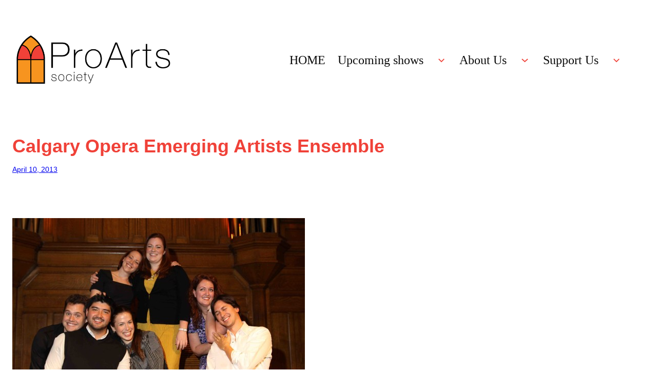

--- FILE ---
content_type: text/html; charset=UTF-8
request_url: https://www.proartssociety.ca/calgary-opera-emerging-artists-ensemble-4/
body_size: 107972
content:
<!DOCTYPE html>
<html lang="en-US">
<head>
	<meta charset="UTF-8" />
	<meta name="viewport" content="width=device-width, initial-scale=1" />
<meta name='robots' content='max-image-preview:large' />
		<script>
			(function() {
				// Helper to set cookie with proper attributes for production
				function setCookieValue(name, value) {
					try {
						const expires = new Date();
						expires.setTime(expires.getTime() + (365 * 24 * 60 * 60 * 1000));
						const secureFlag = window.location.protocol === 'https:' ? ';Secure' : '';
						const cookieString = name + '=' + value + ';expires=' + expires.toUTCString() + ';path=/;SameSite=Lax' + secureFlag;
						document.cookie = cookieString;
					} catch (e) {
						console.error('Failed to set cookie:', e);
					}
				}
				
				// Check if we have localStorage preference
				try {
					const savedMode = localStorage.getItem('shadcn_dark_mode');
					if (savedMode !== null) {
						// Set cookie to match localStorage
						const cookieValue = savedMode === 'true' ? 'dark' : 'light';
						setCookieValue('shadcn-theme-mode', cookieValue);
					} else {
						// Check system preference and set cookie
						const prefersDark = window.matchMedia('(prefers-color-scheme: dark)').matches;
						const cookieValue = prefersDark ? 'dark' : 'light';
						setCookieValue('shadcn-theme-mode', cookieValue);
					}
				} catch(e) {
					// Ignore localStorage errors
					console.error('Dark mode sync error:', e);
				}
			})();
		</script>
		<title>Calgary Opera Emerging Artists Ensemble &#8211; ProArts Society</title>
<link rel="alternate" type="application/rss+xml" title="ProArts Society &raquo; Feed" href="https://www.proartssociety.ca/feed/" />
<link rel="alternate" type="application/rss+xml" title="ProArts Society &raquo; Comments Feed" href="https://www.proartssociety.ca/comments/feed/" />
<link rel="alternate" type="application/rss+xml" title="ProArts Society &raquo; Calgary Opera Emerging Artists Ensemble Comments Feed" href="https://www.proartssociety.ca/calgary-opera-emerging-artists-ensemble-4/feed/" />
<link rel="alternate" title="oEmbed (JSON)" type="application/json+oembed" href="https://www.proartssociety.ca/wp-json/oembed/1.0/embed?url=https%3A%2F%2Fwww.proartssociety.ca%2Fcalgary-opera-emerging-artists-ensemble-4%2F" />
<link rel="alternate" title="oEmbed (XML)" type="text/xml+oembed" href="https://www.proartssociety.ca/wp-json/oembed/1.0/embed?url=https%3A%2F%2Fwww.proartssociety.ca%2Fcalgary-opera-emerging-artists-ensemble-4%2F&#038;format=xml" />
<style id='wp-img-auto-sizes-contain-inline-css'>
img:is([sizes=auto i],[sizes^="auto," i]){contain-intrinsic-size:3000px 1500px}
/*# sourceURL=wp-img-auto-sizes-contain-inline-css */
</style>
<style id='wp-block-site-logo-inline-css'>
.wp-block-site-logo{box-sizing:border-box;line-height:0}.wp-block-site-logo a{display:inline-block;line-height:0}.wp-block-site-logo.is-default-size img{height:auto;width:120px}.wp-block-site-logo img{height:auto;max-width:100%}.wp-block-site-logo a,.wp-block-site-logo img{border-radius:inherit}.wp-block-site-logo.aligncenter{margin-left:auto;margin-right:auto;text-align:center}:root :where(.wp-block-site-logo.is-style-rounded){border-radius:9999px}
/*# sourceURL=https://www.proartssociety.ca/wp-includes/blocks/site-logo/style.min.css */
</style>
<style id='wp-block-group-inline-css'>
.wp-block-group{box-sizing:border-box}:where(.wp-block-group.wp-block-group-is-layout-constrained){position:relative}
/*# sourceURL=https://www.proartssociety.ca/wp-includes/blocks/group/style.min.css */
</style>
<style id='wp-block-group-theme-inline-css'>
:where(.wp-block-group.has-background){padding:1.25em 2.375em}
/*# sourceURL=https://www.proartssociety.ca/wp-includes/blocks/group/theme.min.css */
</style>
<style id='wp-block-navigation-link-inline-css'>
.wp-block-navigation .wp-block-navigation-item__label{overflow-wrap:break-word}.wp-block-navigation .wp-block-navigation-item__description{display:none}.link-ui-tools{outline:1px solid #f0f0f0;padding:8px}.link-ui-block-inserter{padding-top:8px}.link-ui-block-inserter__back{margin-left:8px;text-transform:uppercase}
/*# sourceURL=https://www.proartssociety.ca/wp-includes/blocks/navigation-link/style.min.css */
</style>
<style id='wp-block-navigation-inline-css'>
.wp-block-navigation{position:relative}.wp-block-navigation ul{margin-bottom:0;margin-left:0;margin-top:0;padding-left:0}.wp-block-navigation ul,.wp-block-navigation ul li{list-style:none;padding:0}.wp-block-navigation .wp-block-navigation-item{align-items:center;background-color:inherit;display:flex;position:relative}.wp-block-navigation .wp-block-navigation-item .wp-block-navigation__submenu-container:empty{display:none}.wp-block-navigation .wp-block-navigation-item__content{display:block;z-index:1}.wp-block-navigation .wp-block-navigation-item__content.wp-block-navigation-item__content{color:inherit}.wp-block-navigation.has-text-decoration-underline .wp-block-navigation-item__content,.wp-block-navigation.has-text-decoration-underline .wp-block-navigation-item__content:active,.wp-block-navigation.has-text-decoration-underline .wp-block-navigation-item__content:focus{text-decoration:underline}.wp-block-navigation.has-text-decoration-line-through .wp-block-navigation-item__content,.wp-block-navigation.has-text-decoration-line-through .wp-block-navigation-item__content:active,.wp-block-navigation.has-text-decoration-line-through .wp-block-navigation-item__content:focus{text-decoration:line-through}.wp-block-navigation :where(a),.wp-block-navigation :where(a:active),.wp-block-navigation :where(a:focus){text-decoration:none}.wp-block-navigation .wp-block-navigation__submenu-icon{align-self:center;background-color:inherit;border:none;color:currentColor;display:inline-block;font-size:inherit;height:.6em;line-height:0;margin-left:.25em;padding:0;width:.6em}.wp-block-navigation .wp-block-navigation__submenu-icon svg{display:inline-block;stroke:currentColor;height:inherit;margin-top:.075em;width:inherit}.wp-block-navigation{--navigation-layout-justification-setting:flex-start;--navigation-layout-direction:row;--navigation-layout-wrap:wrap;--navigation-layout-justify:flex-start;--navigation-layout-align:center}.wp-block-navigation.is-vertical{--navigation-layout-direction:column;--navigation-layout-justify:initial;--navigation-layout-align:flex-start}.wp-block-navigation.no-wrap{--navigation-layout-wrap:nowrap}.wp-block-navigation.items-justified-center{--navigation-layout-justification-setting:center;--navigation-layout-justify:center}.wp-block-navigation.items-justified-center.is-vertical{--navigation-layout-align:center}.wp-block-navigation.items-justified-right{--navigation-layout-justification-setting:flex-end;--navigation-layout-justify:flex-end}.wp-block-navigation.items-justified-right.is-vertical{--navigation-layout-align:flex-end}.wp-block-navigation.items-justified-space-between{--navigation-layout-justification-setting:space-between;--navigation-layout-justify:space-between}.wp-block-navigation .has-child .wp-block-navigation__submenu-container{align-items:normal;background-color:inherit;color:inherit;display:flex;flex-direction:column;opacity:0;position:absolute;z-index:2}@media not (prefers-reduced-motion){.wp-block-navigation .has-child .wp-block-navigation__submenu-container{transition:opacity .1s linear}}.wp-block-navigation .has-child .wp-block-navigation__submenu-container{height:0;overflow:hidden;visibility:hidden;width:0}.wp-block-navigation .has-child .wp-block-navigation__submenu-container>.wp-block-navigation-item>.wp-block-navigation-item__content{display:flex;flex-grow:1;padding:.5em 1em}.wp-block-navigation .has-child .wp-block-navigation__submenu-container>.wp-block-navigation-item>.wp-block-navigation-item__content .wp-block-navigation__submenu-icon{margin-left:auto;margin-right:0}.wp-block-navigation .has-child .wp-block-navigation__submenu-container .wp-block-navigation-item__content{margin:0}.wp-block-navigation .has-child .wp-block-navigation__submenu-container{left:-1px;top:100%}@media (min-width:782px){.wp-block-navigation .has-child .wp-block-navigation__submenu-container .wp-block-navigation__submenu-container{left:100%;top:-1px}.wp-block-navigation .has-child .wp-block-navigation__submenu-container .wp-block-navigation__submenu-container:before{background:#0000;content:"";display:block;height:100%;position:absolute;right:100%;width:.5em}.wp-block-navigation .has-child .wp-block-navigation__submenu-container .wp-block-navigation__submenu-icon{margin-right:.25em}.wp-block-navigation .has-child .wp-block-navigation__submenu-container .wp-block-navigation__submenu-icon svg{transform:rotate(-90deg)}}.wp-block-navigation .has-child .wp-block-navigation-submenu__toggle[aria-expanded=true]~.wp-block-navigation__submenu-container,.wp-block-navigation .has-child:not(.open-on-click):hover>.wp-block-navigation__submenu-container,.wp-block-navigation .has-child:not(.open-on-click):not(.open-on-hover-click):focus-within>.wp-block-navigation__submenu-container{height:auto;min-width:200px;opacity:1;overflow:visible;visibility:visible;width:auto}.wp-block-navigation.has-background .has-child .wp-block-navigation__submenu-container{left:0;top:100%}@media (min-width:782px){.wp-block-navigation.has-background .has-child .wp-block-navigation__submenu-container .wp-block-navigation__submenu-container{left:100%;top:0}}.wp-block-navigation-submenu{display:flex;position:relative}.wp-block-navigation-submenu .wp-block-navigation__submenu-icon svg{stroke:currentColor}button.wp-block-navigation-item__content{background-color:initial;border:none;color:currentColor;font-family:inherit;font-size:inherit;font-style:inherit;font-weight:inherit;letter-spacing:inherit;line-height:inherit;text-align:left;text-transform:inherit}.wp-block-navigation-submenu__toggle{cursor:pointer}.wp-block-navigation-submenu__toggle[aria-expanded=true]+.wp-block-navigation__submenu-icon>svg,.wp-block-navigation-submenu__toggle[aria-expanded=true]>svg{transform:rotate(180deg)}.wp-block-navigation-item.open-on-click .wp-block-navigation-submenu__toggle{padding-left:0;padding-right:.85em}.wp-block-navigation-item.open-on-click .wp-block-navigation-submenu__toggle+.wp-block-navigation__submenu-icon{margin-left:-.6em;pointer-events:none}.wp-block-navigation-item.open-on-click button.wp-block-navigation-item__content:not(.wp-block-navigation-submenu__toggle){padding:0}.wp-block-navigation .wp-block-page-list,.wp-block-navigation__container,.wp-block-navigation__responsive-close,.wp-block-navigation__responsive-container,.wp-block-navigation__responsive-container-content,.wp-block-navigation__responsive-dialog{gap:inherit}:where(.wp-block-navigation.has-background .wp-block-navigation-item a:not(.wp-element-button)),:where(.wp-block-navigation.has-background .wp-block-navigation-submenu a:not(.wp-element-button)){padding:.5em 1em}:where(.wp-block-navigation .wp-block-navigation__submenu-container .wp-block-navigation-item a:not(.wp-element-button)),:where(.wp-block-navigation .wp-block-navigation__submenu-container .wp-block-navigation-submenu a:not(.wp-element-button)),:where(.wp-block-navigation .wp-block-navigation__submenu-container .wp-block-navigation-submenu button.wp-block-navigation-item__content),:where(.wp-block-navigation .wp-block-navigation__submenu-container .wp-block-pages-list__item button.wp-block-navigation-item__content){padding:.5em 1em}.wp-block-navigation.items-justified-right .wp-block-navigation__container .has-child .wp-block-navigation__submenu-container,.wp-block-navigation.items-justified-right .wp-block-page-list>.has-child .wp-block-navigation__submenu-container,.wp-block-navigation.items-justified-space-between .wp-block-page-list>.has-child:last-child .wp-block-navigation__submenu-container,.wp-block-navigation.items-justified-space-between>.wp-block-navigation__container>.has-child:last-child .wp-block-navigation__submenu-container{left:auto;right:0}.wp-block-navigation.items-justified-right .wp-block-navigation__container .has-child .wp-block-navigation__submenu-container .wp-block-navigation__submenu-container,.wp-block-navigation.items-justified-right .wp-block-page-list>.has-child .wp-block-navigation__submenu-container .wp-block-navigation__submenu-container,.wp-block-navigation.items-justified-space-between .wp-block-page-list>.has-child:last-child .wp-block-navigation__submenu-container .wp-block-navigation__submenu-container,.wp-block-navigation.items-justified-space-between>.wp-block-navigation__container>.has-child:last-child .wp-block-navigation__submenu-container .wp-block-navigation__submenu-container{left:-1px;right:-1px}@media (min-width:782px){.wp-block-navigation.items-justified-right .wp-block-navigation__container .has-child .wp-block-navigation__submenu-container .wp-block-navigation__submenu-container,.wp-block-navigation.items-justified-right .wp-block-page-list>.has-child .wp-block-navigation__submenu-container .wp-block-navigation__submenu-container,.wp-block-navigation.items-justified-space-between .wp-block-page-list>.has-child:last-child .wp-block-navigation__submenu-container .wp-block-navigation__submenu-container,.wp-block-navigation.items-justified-space-between>.wp-block-navigation__container>.has-child:last-child .wp-block-navigation__submenu-container .wp-block-navigation__submenu-container{left:auto;right:100%}}.wp-block-navigation:not(.has-background) .wp-block-navigation__submenu-container{background-color:#fff;border:1px solid #00000026}.wp-block-navigation.has-background .wp-block-navigation__submenu-container{background-color:inherit}.wp-block-navigation:not(.has-text-color) .wp-block-navigation__submenu-container{color:#000}.wp-block-navigation__container{align-items:var(--navigation-layout-align,initial);display:flex;flex-direction:var(--navigation-layout-direction,initial);flex-wrap:var(--navigation-layout-wrap,wrap);justify-content:var(--navigation-layout-justify,initial);list-style:none;margin:0;padding-left:0}.wp-block-navigation__container .is-responsive{display:none}.wp-block-navigation__container:only-child,.wp-block-page-list:only-child{flex-grow:1}@keyframes overlay-menu__fade-in-animation{0%{opacity:0;transform:translateY(.5em)}to{opacity:1;transform:translateY(0)}}.wp-block-navigation__responsive-container{bottom:0;display:none;left:0;position:fixed;right:0;top:0}.wp-block-navigation__responsive-container :where(.wp-block-navigation-item a){color:inherit}.wp-block-navigation__responsive-container .wp-block-navigation__responsive-container-content{align-items:var(--navigation-layout-align,initial);display:flex;flex-direction:var(--navigation-layout-direction,initial);flex-wrap:var(--navigation-layout-wrap,wrap);justify-content:var(--navigation-layout-justify,initial)}.wp-block-navigation__responsive-container:not(.is-menu-open.is-menu-open){background-color:inherit!important;color:inherit!important}.wp-block-navigation__responsive-container.is-menu-open{background-color:inherit;display:flex;flex-direction:column}@media not (prefers-reduced-motion){.wp-block-navigation__responsive-container.is-menu-open{animation:overlay-menu__fade-in-animation .1s ease-out;animation-fill-mode:forwards}}.wp-block-navigation__responsive-container.is-menu-open{overflow:auto;padding:clamp(1rem,var(--wp--style--root--padding-top),20rem) clamp(1rem,var(--wp--style--root--padding-right),20rem) clamp(1rem,var(--wp--style--root--padding-bottom),20rem) clamp(1rem,var(--wp--style--root--padding-left),20rem);z-index:100000}.wp-block-navigation__responsive-container.is-menu-open .wp-block-navigation__responsive-container-content{align-items:var(--navigation-layout-justification-setting,inherit);display:flex;flex-direction:column;flex-wrap:nowrap;overflow:visible;padding-top:calc(2rem + 24px)}.wp-block-navigation__responsive-container.is-menu-open .wp-block-navigation__responsive-container-content,.wp-block-navigation__responsive-container.is-menu-open .wp-block-navigation__responsive-container-content .wp-block-navigation__container,.wp-block-navigation__responsive-container.is-menu-open .wp-block-navigation__responsive-container-content .wp-block-page-list{justify-content:flex-start}.wp-block-navigation__responsive-container.is-menu-open .wp-block-navigation__responsive-container-content .wp-block-navigation__submenu-icon{display:none}.wp-block-navigation__responsive-container.is-menu-open .wp-block-navigation__responsive-container-content .has-child .wp-block-navigation__submenu-container{border:none;height:auto;min-width:200px;opacity:1;overflow:initial;padding-left:2rem;padding-right:2rem;position:static;visibility:visible;width:auto}.wp-block-navigation__responsive-container.is-menu-open .wp-block-navigation__responsive-container-content .wp-block-navigation__container,.wp-block-navigation__responsive-container.is-menu-open .wp-block-navigation__responsive-container-content .wp-block-navigation__submenu-container{gap:inherit}.wp-block-navigation__responsive-container.is-menu-open .wp-block-navigation__responsive-container-content .wp-block-navigation__submenu-container{padding-top:var(--wp--style--block-gap,2em)}.wp-block-navigation__responsive-container.is-menu-open .wp-block-navigation__responsive-container-content .wp-block-navigation-item__content{padding:0}.wp-block-navigation__responsive-container.is-menu-open .wp-block-navigation__responsive-container-content .wp-block-navigation-item,.wp-block-navigation__responsive-container.is-menu-open .wp-block-navigation__responsive-container-content .wp-block-navigation__container,.wp-block-navigation__responsive-container.is-menu-open .wp-block-navigation__responsive-container-content .wp-block-page-list{align-items:var(--navigation-layout-justification-setting,initial);display:flex;flex-direction:column}.wp-block-navigation__responsive-container.is-menu-open .wp-block-navigation-item,.wp-block-navigation__responsive-container.is-menu-open .wp-block-navigation-item .wp-block-navigation__submenu-container,.wp-block-navigation__responsive-container.is-menu-open .wp-block-navigation__container,.wp-block-navigation__responsive-container.is-menu-open .wp-block-page-list{background:#0000!important;color:inherit!important}.wp-block-navigation__responsive-container.is-menu-open .wp-block-navigation__submenu-container.wp-block-navigation__submenu-container.wp-block-navigation__submenu-container.wp-block-navigation__submenu-container{left:auto;right:auto}@media (min-width:600px){.wp-block-navigation__responsive-container:not(.hidden-by-default):not(.is-menu-open){background-color:inherit;display:block;position:relative;width:100%;z-index:auto}.wp-block-navigation__responsive-container:not(.hidden-by-default):not(.is-menu-open) .wp-block-navigation__responsive-container-close{display:none}.wp-block-navigation__responsive-container.is-menu-open .wp-block-navigation__submenu-container.wp-block-navigation__submenu-container.wp-block-navigation__submenu-container.wp-block-navigation__submenu-container{left:0}}.wp-block-navigation:not(.has-background) .wp-block-navigation__responsive-container.is-menu-open{background-color:#fff}.wp-block-navigation:not(.has-text-color) .wp-block-navigation__responsive-container.is-menu-open{color:#000}.wp-block-navigation__toggle_button_label{font-size:1rem;font-weight:700}.wp-block-navigation__responsive-container-close,.wp-block-navigation__responsive-container-open{background:#0000;border:none;color:currentColor;cursor:pointer;margin:0;padding:0;text-transform:inherit;vertical-align:middle}.wp-block-navigation__responsive-container-close svg,.wp-block-navigation__responsive-container-open svg{fill:currentColor;display:block;height:24px;pointer-events:none;width:24px}.wp-block-navigation__responsive-container-open{display:flex}.wp-block-navigation__responsive-container-open.wp-block-navigation__responsive-container-open.wp-block-navigation__responsive-container-open{font-family:inherit;font-size:inherit;font-weight:inherit}@media (min-width:600px){.wp-block-navigation__responsive-container-open:not(.always-shown){display:none}}.wp-block-navigation__responsive-container-close{position:absolute;right:0;top:0;z-index:2}.wp-block-navigation__responsive-container-close.wp-block-navigation__responsive-container-close.wp-block-navigation__responsive-container-close{font-family:inherit;font-size:inherit;font-weight:inherit}.wp-block-navigation__responsive-close{width:100%}.has-modal-open .wp-block-navigation__responsive-close{margin-left:auto;margin-right:auto;max-width:var(--wp--style--global--wide-size,100%)}.wp-block-navigation__responsive-close:focus{outline:none}.is-menu-open .wp-block-navigation__responsive-close,.is-menu-open .wp-block-navigation__responsive-container-content,.is-menu-open .wp-block-navigation__responsive-dialog{box-sizing:border-box}.wp-block-navigation__responsive-dialog{position:relative}.has-modal-open .admin-bar .is-menu-open .wp-block-navigation__responsive-dialog{margin-top:46px}@media (min-width:782px){.has-modal-open .admin-bar .is-menu-open .wp-block-navigation__responsive-dialog{margin-top:32px}}html.has-modal-open{overflow:hidden}
/*# sourceURL=https://www.proartssociety.ca/wp-includes/blocks/navigation/style.min.css */
</style>
<style id='wp-block-template-part-theme-inline-css'>
:root :where(.wp-block-template-part.has-background){margin-bottom:0;margin-top:0;padding:1.25em 2.375em}
/*# sourceURL=https://www.proartssociety.ca/wp-includes/blocks/template-part/theme.min.css */
</style>
<style id='wp-block-post-title-inline-css'>
.wp-block-post-title{box-sizing:border-box;word-break:break-word}.wp-block-post-title :where(a){display:inline-block;font-family:inherit;font-size:inherit;font-style:inherit;font-weight:inherit;letter-spacing:inherit;line-height:inherit;text-decoration:inherit}
/*# sourceURL=https://www.proartssociety.ca/wp-includes/blocks/post-title/style.min.css */
</style>
<style id='wp-block-post-date-inline-css'>
.wp-block-post-date{box-sizing:border-box}
/*# sourceURL=https://www.proartssociety.ca/wp-includes/blocks/post-date/style.min.css */
</style>
<style id='wp-block-post-content-inline-css'>
.wp-block-post-content{display:flow-root}
/*# sourceURL=https://www.proartssociety.ca/wp-includes/blocks/post-content/style.min.css */
</style>
<style id='wp-block-post-navigation-link-inline-css'>
.wp-block-post-navigation-link .wp-block-post-navigation-link__arrow-previous{display:inline-block;margin-right:1ch}.wp-block-post-navigation-link .wp-block-post-navigation-link__arrow-previous:not(.is-arrow-chevron){transform:scaleX(1)}.wp-block-post-navigation-link .wp-block-post-navigation-link__arrow-next{display:inline-block;margin-left:1ch}.wp-block-post-navigation-link .wp-block-post-navigation-link__arrow-next:not(.is-arrow-chevron){transform:scaleX(1)}.wp-block-post-navigation-link.has-text-align-left[style*="writing-mode: vertical-lr"],.wp-block-post-navigation-link.has-text-align-right[style*="writing-mode: vertical-rl"]{rotate:180deg}
/*# sourceURL=https://www.proartssociety.ca/wp-includes/blocks/post-navigation-link/style.min.css */
</style>
<style id='wp-block-site-tagline-inline-css'>
.wp-block-site-tagline{box-sizing:border-box}
/*# sourceURL=https://www.proartssociety.ca/wp-includes/blocks/site-tagline/style.min.css */
</style>
<style id='wp-block-paragraph-inline-css'>
.is-small-text{font-size:.875em}.is-regular-text{font-size:1em}.is-large-text{font-size:2.25em}.is-larger-text{font-size:3em}.has-drop-cap:not(:focus):first-letter{float:left;font-size:8.4em;font-style:normal;font-weight:100;line-height:.68;margin:.05em .1em 0 0;text-transform:uppercase}body.rtl .has-drop-cap:not(:focus):first-letter{float:none;margin-left:.1em}p.has-drop-cap.has-background{overflow:hidden}:root :where(p.has-background){padding:1.25em 2.375em}:where(p.has-text-color:not(.has-link-color)) a{color:inherit}p.has-text-align-left[style*="writing-mode:vertical-lr"],p.has-text-align-right[style*="writing-mode:vertical-rl"]{rotate:180deg}
/*# sourceURL=https://www.proartssociety.ca/wp-includes/blocks/paragraph/style.min.css */
</style>
<style id='wp-block-social-links-inline-css'>
.wp-block-social-links{background:none;box-sizing:border-box;margin-left:0;padding-left:0;padding-right:0;text-indent:0}.wp-block-social-links .wp-social-link a,.wp-block-social-links .wp-social-link a:hover{border-bottom:0;box-shadow:none;text-decoration:none}.wp-block-social-links .wp-social-link svg{height:1em;width:1em}.wp-block-social-links .wp-social-link span:not(.screen-reader-text){font-size:.65em;margin-left:.5em;margin-right:.5em}.wp-block-social-links.has-small-icon-size{font-size:16px}.wp-block-social-links,.wp-block-social-links.has-normal-icon-size{font-size:24px}.wp-block-social-links.has-large-icon-size{font-size:36px}.wp-block-social-links.has-huge-icon-size{font-size:48px}.wp-block-social-links.aligncenter{display:flex;justify-content:center}.wp-block-social-links.alignright{justify-content:flex-end}.wp-block-social-link{border-radius:9999px;display:block}@media not (prefers-reduced-motion){.wp-block-social-link{transition:transform .1s ease}}.wp-block-social-link{height:auto}.wp-block-social-link a{align-items:center;display:flex;line-height:0}.wp-block-social-link:hover{transform:scale(1.1)}.wp-block-social-links .wp-block-social-link.wp-social-link{display:inline-block;margin:0;padding:0}.wp-block-social-links .wp-block-social-link.wp-social-link .wp-block-social-link-anchor,.wp-block-social-links .wp-block-social-link.wp-social-link .wp-block-social-link-anchor svg,.wp-block-social-links .wp-block-social-link.wp-social-link .wp-block-social-link-anchor:active,.wp-block-social-links .wp-block-social-link.wp-social-link .wp-block-social-link-anchor:hover,.wp-block-social-links .wp-block-social-link.wp-social-link .wp-block-social-link-anchor:visited{color:currentColor;fill:currentColor}:where(.wp-block-social-links:not(.is-style-logos-only)) .wp-social-link{background-color:#f0f0f0;color:#444}:where(.wp-block-social-links:not(.is-style-logos-only)) .wp-social-link-amazon{background-color:#f90;color:#fff}:where(.wp-block-social-links:not(.is-style-logos-only)) .wp-social-link-bandcamp{background-color:#1ea0c3;color:#fff}:where(.wp-block-social-links:not(.is-style-logos-only)) .wp-social-link-behance{background-color:#0757fe;color:#fff}:where(.wp-block-social-links:not(.is-style-logos-only)) .wp-social-link-bluesky{background-color:#0a7aff;color:#fff}:where(.wp-block-social-links:not(.is-style-logos-only)) .wp-social-link-codepen{background-color:#1e1f26;color:#fff}:where(.wp-block-social-links:not(.is-style-logos-only)) .wp-social-link-deviantart{background-color:#02e49b;color:#fff}:where(.wp-block-social-links:not(.is-style-logos-only)) .wp-social-link-discord{background-color:#5865f2;color:#fff}:where(.wp-block-social-links:not(.is-style-logos-only)) .wp-social-link-dribbble{background-color:#e94c89;color:#fff}:where(.wp-block-social-links:not(.is-style-logos-only)) .wp-social-link-dropbox{background-color:#4280ff;color:#fff}:where(.wp-block-social-links:not(.is-style-logos-only)) .wp-social-link-etsy{background-color:#f45800;color:#fff}:where(.wp-block-social-links:not(.is-style-logos-only)) .wp-social-link-facebook{background-color:#0866ff;color:#fff}:where(.wp-block-social-links:not(.is-style-logos-only)) .wp-social-link-fivehundredpx{background-color:#000;color:#fff}:where(.wp-block-social-links:not(.is-style-logos-only)) .wp-social-link-flickr{background-color:#0461dd;color:#fff}:where(.wp-block-social-links:not(.is-style-logos-only)) .wp-social-link-foursquare{background-color:#e65678;color:#fff}:where(.wp-block-social-links:not(.is-style-logos-only)) .wp-social-link-github{background-color:#24292d;color:#fff}:where(.wp-block-social-links:not(.is-style-logos-only)) .wp-social-link-goodreads{background-color:#eceadd;color:#382110}:where(.wp-block-social-links:not(.is-style-logos-only)) .wp-social-link-google{background-color:#ea4434;color:#fff}:where(.wp-block-social-links:not(.is-style-logos-only)) .wp-social-link-gravatar{background-color:#1d4fc4;color:#fff}:where(.wp-block-social-links:not(.is-style-logos-only)) .wp-social-link-instagram{background-color:#f00075;color:#fff}:where(.wp-block-social-links:not(.is-style-logos-only)) .wp-social-link-lastfm{background-color:#e21b24;color:#fff}:where(.wp-block-social-links:not(.is-style-logos-only)) .wp-social-link-linkedin{background-color:#0d66c2;color:#fff}:where(.wp-block-social-links:not(.is-style-logos-only)) .wp-social-link-mastodon{background-color:#3288d4;color:#fff}:where(.wp-block-social-links:not(.is-style-logos-only)) .wp-social-link-medium{background-color:#000;color:#fff}:where(.wp-block-social-links:not(.is-style-logos-only)) .wp-social-link-meetup{background-color:#f6405f;color:#fff}:where(.wp-block-social-links:not(.is-style-logos-only)) .wp-social-link-patreon{background-color:#000;color:#fff}:where(.wp-block-social-links:not(.is-style-logos-only)) .wp-social-link-pinterest{background-color:#e60122;color:#fff}:where(.wp-block-social-links:not(.is-style-logos-only)) .wp-social-link-pocket{background-color:#ef4155;color:#fff}:where(.wp-block-social-links:not(.is-style-logos-only)) .wp-social-link-reddit{background-color:#ff4500;color:#fff}:where(.wp-block-social-links:not(.is-style-logos-only)) .wp-social-link-skype{background-color:#0478d7;color:#fff}:where(.wp-block-social-links:not(.is-style-logos-only)) .wp-social-link-snapchat{background-color:#fefc00;color:#fff;stroke:#000}:where(.wp-block-social-links:not(.is-style-logos-only)) .wp-social-link-soundcloud{background-color:#ff5600;color:#fff}:where(.wp-block-social-links:not(.is-style-logos-only)) .wp-social-link-spotify{background-color:#1bd760;color:#fff}:where(.wp-block-social-links:not(.is-style-logos-only)) .wp-social-link-telegram{background-color:#2aabee;color:#fff}:where(.wp-block-social-links:not(.is-style-logos-only)) .wp-social-link-threads{background-color:#000;color:#fff}:where(.wp-block-social-links:not(.is-style-logos-only)) .wp-social-link-tiktok{background-color:#000;color:#fff}:where(.wp-block-social-links:not(.is-style-logos-only)) .wp-social-link-tumblr{background-color:#011835;color:#fff}:where(.wp-block-social-links:not(.is-style-logos-only)) .wp-social-link-twitch{background-color:#6440a4;color:#fff}:where(.wp-block-social-links:not(.is-style-logos-only)) .wp-social-link-twitter{background-color:#1da1f2;color:#fff}:where(.wp-block-social-links:not(.is-style-logos-only)) .wp-social-link-vimeo{background-color:#1eb7ea;color:#fff}:where(.wp-block-social-links:not(.is-style-logos-only)) .wp-social-link-vk{background-color:#4680c2;color:#fff}:where(.wp-block-social-links:not(.is-style-logos-only)) .wp-social-link-wordpress{background-color:#3499cd;color:#fff}:where(.wp-block-social-links:not(.is-style-logos-only)) .wp-social-link-whatsapp{background-color:#25d366;color:#fff}:where(.wp-block-social-links:not(.is-style-logos-only)) .wp-social-link-x{background-color:#000;color:#fff}:where(.wp-block-social-links:not(.is-style-logos-only)) .wp-social-link-yelp{background-color:#d32422;color:#fff}:where(.wp-block-social-links:not(.is-style-logos-only)) .wp-social-link-youtube{background-color:red;color:#fff}:where(.wp-block-social-links.is-style-logos-only) .wp-social-link{background:none}:where(.wp-block-social-links.is-style-logos-only) .wp-social-link svg{height:1.25em;width:1.25em}:where(.wp-block-social-links.is-style-logos-only) .wp-social-link-amazon{color:#f90}:where(.wp-block-social-links.is-style-logos-only) .wp-social-link-bandcamp{color:#1ea0c3}:where(.wp-block-social-links.is-style-logos-only) .wp-social-link-behance{color:#0757fe}:where(.wp-block-social-links.is-style-logos-only) .wp-social-link-bluesky{color:#0a7aff}:where(.wp-block-social-links.is-style-logos-only) .wp-social-link-codepen{color:#1e1f26}:where(.wp-block-social-links.is-style-logos-only) .wp-social-link-deviantart{color:#02e49b}:where(.wp-block-social-links.is-style-logos-only) .wp-social-link-discord{color:#5865f2}:where(.wp-block-social-links.is-style-logos-only) .wp-social-link-dribbble{color:#e94c89}:where(.wp-block-social-links.is-style-logos-only) .wp-social-link-dropbox{color:#4280ff}:where(.wp-block-social-links.is-style-logos-only) .wp-social-link-etsy{color:#f45800}:where(.wp-block-social-links.is-style-logos-only) .wp-social-link-facebook{color:#0866ff}:where(.wp-block-social-links.is-style-logos-only) .wp-social-link-fivehundredpx{color:#000}:where(.wp-block-social-links.is-style-logos-only) .wp-social-link-flickr{color:#0461dd}:where(.wp-block-social-links.is-style-logos-only) .wp-social-link-foursquare{color:#e65678}:where(.wp-block-social-links.is-style-logos-only) .wp-social-link-github{color:#24292d}:where(.wp-block-social-links.is-style-logos-only) .wp-social-link-goodreads{color:#382110}:where(.wp-block-social-links.is-style-logos-only) .wp-social-link-google{color:#ea4434}:where(.wp-block-social-links.is-style-logos-only) .wp-social-link-gravatar{color:#1d4fc4}:where(.wp-block-social-links.is-style-logos-only) .wp-social-link-instagram{color:#f00075}:where(.wp-block-social-links.is-style-logos-only) .wp-social-link-lastfm{color:#e21b24}:where(.wp-block-social-links.is-style-logos-only) .wp-social-link-linkedin{color:#0d66c2}:where(.wp-block-social-links.is-style-logos-only) .wp-social-link-mastodon{color:#3288d4}:where(.wp-block-social-links.is-style-logos-only) .wp-social-link-medium{color:#000}:where(.wp-block-social-links.is-style-logos-only) .wp-social-link-meetup{color:#f6405f}:where(.wp-block-social-links.is-style-logos-only) .wp-social-link-patreon{color:#000}:where(.wp-block-social-links.is-style-logos-only) .wp-social-link-pinterest{color:#e60122}:where(.wp-block-social-links.is-style-logos-only) .wp-social-link-pocket{color:#ef4155}:where(.wp-block-social-links.is-style-logos-only) .wp-social-link-reddit{color:#ff4500}:where(.wp-block-social-links.is-style-logos-only) .wp-social-link-skype{color:#0478d7}:where(.wp-block-social-links.is-style-logos-only) .wp-social-link-snapchat{color:#fff;stroke:#000}:where(.wp-block-social-links.is-style-logos-only) .wp-social-link-soundcloud{color:#ff5600}:where(.wp-block-social-links.is-style-logos-only) .wp-social-link-spotify{color:#1bd760}:where(.wp-block-social-links.is-style-logos-only) .wp-social-link-telegram{color:#2aabee}:where(.wp-block-social-links.is-style-logos-only) .wp-social-link-threads{color:#000}:where(.wp-block-social-links.is-style-logos-only) .wp-social-link-tiktok{color:#000}:where(.wp-block-social-links.is-style-logos-only) .wp-social-link-tumblr{color:#011835}:where(.wp-block-social-links.is-style-logos-only) .wp-social-link-twitch{color:#6440a4}:where(.wp-block-social-links.is-style-logos-only) .wp-social-link-twitter{color:#1da1f2}:where(.wp-block-social-links.is-style-logos-only) .wp-social-link-vimeo{color:#1eb7ea}:where(.wp-block-social-links.is-style-logos-only) .wp-social-link-vk{color:#4680c2}:where(.wp-block-social-links.is-style-logos-only) .wp-social-link-whatsapp{color:#25d366}:where(.wp-block-social-links.is-style-logos-only) .wp-social-link-wordpress{color:#3499cd}:where(.wp-block-social-links.is-style-logos-only) .wp-social-link-x{color:#000}:where(.wp-block-social-links.is-style-logos-only) .wp-social-link-yelp{color:#d32422}:where(.wp-block-social-links.is-style-logos-only) .wp-social-link-youtube{color:red}.wp-block-social-links.is-style-pill-shape .wp-social-link{width:auto}:root :where(.wp-block-social-links .wp-social-link a){padding:.25em}:root :where(.wp-block-social-links.is-style-logos-only .wp-social-link a){padding:0}:root :where(.wp-block-social-links.is-style-pill-shape .wp-social-link a){padding-left:.6666666667em;padding-right:.6666666667em}.wp-block-social-links:not(.has-icon-color):not(.has-icon-background-color) .wp-social-link-snapchat .wp-block-social-link-label{color:#000}
/*# sourceURL=https://www.proartssociety.ca/wp-includes/blocks/social-links/style.min.css */
</style>
<style id='wp-block-columns-inline-css'>
.wp-block-columns{box-sizing:border-box;display:flex;flex-wrap:wrap!important}@media (min-width:782px){.wp-block-columns{flex-wrap:nowrap!important}}.wp-block-columns{align-items:normal!important}.wp-block-columns.are-vertically-aligned-top{align-items:flex-start}.wp-block-columns.are-vertically-aligned-center{align-items:center}.wp-block-columns.are-vertically-aligned-bottom{align-items:flex-end}@media (max-width:781px){.wp-block-columns:not(.is-not-stacked-on-mobile)>.wp-block-column{flex-basis:100%!important}}@media (min-width:782px){.wp-block-columns:not(.is-not-stacked-on-mobile)>.wp-block-column{flex-basis:0;flex-grow:1}.wp-block-columns:not(.is-not-stacked-on-mobile)>.wp-block-column[style*=flex-basis]{flex-grow:0}}.wp-block-columns.is-not-stacked-on-mobile{flex-wrap:nowrap!important}.wp-block-columns.is-not-stacked-on-mobile>.wp-block-column{flex-basis:0;flex-grow:1}.wp-block-columns.is-not-stacked-on-mobile>.wp-block-column[style*=flex-basis]{flex-grow:0}:where(.wp-block-columns){margin-bottom:1.75em}:where(.wp-block-columns.has-background){padding:1.25em 2.375em}.wp-block-column{flex-grow:1;min-width:0;overflow-wrap:break-word;word-break:break-word}.wp-block-column.is-vertically-aligned-top{align-self:flex-start}.wp-block-column.is-vertically-aligned-center{align-self:center}.wp-block-column.is-vertically-aligned-bottom{align-self:flex-end}.wp-block-column.is-vertically-aligned-stretch{align-self:stretch}.wp-block-column.is-vertically-aligned-bottom,.wp-block-column.is-vertically-aligned-center,.wp-block-column.is-vertically-aligned-top{width:100%}
/*# sourceURL=https://www.proartssociety.ca/wp-includes/blocks/columns/style.min.css */
</style>
<style id='wp-block-separator-inline-css'>
@charset "UTF-8";.wp-block-separator{border:none;border-top:2px solid}:root :where(.wp-block-separator.is-style-dots){height:auto;line-height:1;text-align:center}:root :where(.wp-block-separator.is-style-dots):before{color:currentColor;content:"···";font-family:serif;font-size:1.5em;letter-spacing:2em;padding-left:2em}.wp-block-separator.is-style-dots{background:none!important;border:none!important}
/*# sourceURL=https://www.proartssociety.ca/wp-includes/blocks/separator/style.min.css */
</style>
<style id='wp-block-separator-theme-inline-css'>
.wp-block-separator.has-css-opacity{opacity:.4}.wp-block-separator{border:none;border-bottom:2px solid;margin-left:auto;margin-right:auto}.wp-block-separator.has-alpha-channel-opacity{opacity:1}.wp-block-separator:not(.is-style-wide):not(.is-style-dots){width:100px}.wp-block-separator.has-background:not(.is-style-dots){border-bottom:none;height:1px}.wp-block-separator.has-background:not(.is-style-wide):not(.is-style-dots){height:2px}
/*# sourceURL=https://www.proartssociety.ca/wp-includes/blocks/separator/theme.min.css */
</style>
<style id='wp-block-site-title-inline-css'>
.wp-block-site-title{box-sizing:border-box}.wp-block-site-title :where(a){color:inherit;font-family:inherit;font-size:inherit;font-style:inherit;font-weight:inherit;letter-spacing:inherit;line-height:inherit;text-decoration:inherit}
/*# sourceURL=https://www.proartssociety.ca/wp-includes/blocks/site-title/style.min.css */
</style>
<link rel='stylesheet' id='shadcn/hover-settings-style-css' href='https://www.proartssociety.ca/wp-content/themes/shadcn/inc/BlockSettings/HoverSettings/style.css?ver=1.0.4' media='all' />
<style id='wp-emoji-styles-inline-css'>

	img.wp-smiley, img.emoji {
		display: inline !important;
		border: none !important;
		box-shadow: none !important;
		height: 1em !important;
		width: 1em !important;
		margin: 0 0.07em !important;
		vertical-align: -0.1em !important;
		background: none !important;
		padding: 0 !important;
	}
/*# sourceURL=wp-emoji-styles-inline-css */
</style>
<style id='wp-block-library-inline-css'>
:root{--wp-block-synced-color:#7a00df;--wp-block-synced-color--rgb:122,0,223;--wp-bound-block-color:var(--wp-block-synced-color);--wp-editor-canvas-background:#ddd;--wp-admin-theme-color:#007cba;--wp-admin-theme-color--rgb:0,124,186;--wp-admin-theme-color-darker-10:#006ba1;--wp-admin-theme-color-darker-10--rgb:0,107,160.5;--wp-admin-theme-color-darker-20:#005a87;--wp-admin-theme-color-darker-20--rgb:0,90,135;--wp-admin-border-width-focus:2px}@media (min-resolution:192dpi){:root{--wp-admin-border-width-focus:1.5px}}.wp-element-button{cursor:pointer}:root .has-very-light-gray-background-color{background-color:#eee}:root .has-very-dark-gray-background-color{background-color:#313131}:root .has-very-light-gray-color{color:#eee}:root .has-very-dark-gray-color{color:#313131}:root .has-vivid-green-cyan-to-vivid-cyan-blue-gradient-background{background:linear-gradient(135deg,#00d084,#0693e3)}:root .has-purple-crush-gradient-background{background:linear-gradient(135deg,#34e2e4,#4721fb 50%,#ab1dfe)}:root .has-hazy-dawn-gradient-background{background:linear-gradient(135deg,#faaca8,#dad0ec)}:root .has-subdued-olive-gradient-background{background:linear-gradient(135deg,#fafae1,#67a671)}:root .has-atomic-cream-gradient-background{background:linear-gradient(135deg,#fdd79a,#004a59)}:root .has-nightshade-gradient-background{background:linear-gradient(135deg,#330968,#31cdcf)}:root .has-midnight-gradient-background{background:linear-gradient(135deg,#020381,#2874fc)}:root{--wp--preset--font-size--normal:16px;--wp--preset--font-size--huge:42px}.has-regular-font-size{font-size:1em}.has-larger-font-size{font-size:2.625em}.has-normal-font-size{font-size:var(--wp--preset--font-size--normal)}.has-huge-font-size{font-size:var(--wp--preset--font-size--huge)}.has-text-align-center{text-align:center}.has-text-align-left{text-align:left}.has-text-align-right{text-align:right}.has-fit-text{white-space:nowrap!important}#end-resizable-editor-section{display:none}.aligncenter{clear:both}.items-justified-left{justify-content:flex-start}.items-justified-center{justify-content:center}.items-justified-right{justify-content:flex-end}.items-justified-space-between{justify-content:space-between}.screen-reader-text{border:0;clip-path:inset(50%);height:1px;margin:-1px;overflow:hidden;padding:0;position:absolute;width:1px;word-wrap:normal!important}.screen-reader-text:focus{background-color:#ddd;clip-path:none;color:#444;display:block;font-size:1em;height:auto;left:5px;line-height:normal;padding:15px 23px 14px;text-decoration:none;top:5px;width:auto;z-index:100000}html :where(.has-border-color){border-style:solid}html :where([style*=border-top-color]){border-top-style:solid}html :where([style*=border-right-color]){border-right-style:solid}html :where([style*=border-bottom-color]){border-bottom-style:solid}html :where([style*=border-left-color]){border-left-style:solid}html :where([style*=border-width]){border-style:solid}html :where([style*=border-top-width]){border-top-style:solid}html :where([style*=border-right-width]){border-right-style:solid}html :where([style*=border-bottom-width]){border-bottom-style:solid}html :where([style*=border-left-width]){border-left-style:solid}html :where(img[class*=wp-image-]){height:auto;max-width:100%}:where(figure){margin:0 0 1em}html :where(.is-position-sticky){--wp-admin--admin-bar--position-offset:var(--wp-admin--admin-bar--height,0px)}@media screen and (max-width:600px){html :where(.is-position-sticky){--wp-admin--admin-bar--position-offset:0px}}
/*# sourceURL=/wp-includes/css/dist/block-library/common.min.css */
</style>
<link rel='stylesheet' id='fontAwesome-css' href='https://www.proartssociety.ca/wp-content/plugins/lightbox-block/assets/css/font-awesome.min.css?ver=6.5.2' media='all' />
<link rel='stylesheet' id='shadcn/button-size-css' href='https://www.proartssociety.ca/wp-content/themes/shadcn/inc/BlockSettings/ButtonSize/style.css?ver=1.0.4' media='all' />
<style id='shadcn/svg-image-inline-css'>

			.shadcn-svg-image { display: inline-flex; justify-content: center; align-items: center; }
		
/*# sourceURL=shadcn%2Fsvg-image-inline-css */
</style>
<style id='global-styles-inline-css'>
:root{--wp--preset--aspect-ratio--square: 1;--wp--preset--aspect-ratio--4-3: 4/3;--wp--preset--aspect-ratio--3-4: 3/4;--wp--preset--aspect-ratio--3-2: 3/2;--wp--preset--aspect-ratio--2-3: 2/3;--wp--preset--aspect-ratio--16-9: 16/9;--wp--preset--aspect-ratio--9-16: 9/16;--wp--preset--color--black: #000000;--wp--preset--color--cyan-bluish-gray: #abb8c3;--wp--preset--color--white: #ffffff;--wp--preset--color--pale-pink: #f78da7;--wp--preset--color--vivid-red: #cf2e2e;--wp--preset--color--luminous-vivid-orange: #ff6900;--wp--preset--color--luminous-vivid-amber: #fcb900;--wp--preset--color--light-green-cyan: #7bdcb5;--wp--preset--color--vivid-green-cyan: #00d084;--wp--preset--color--pale-cyan-blue: #8ed1fc;--wp--preset--color--vivid-cyan-blue: #0693e3;--wp--preset--color--vivid-purple: #9b51e0;--wp--preset--color--background: #ffffff;--wp--preset--color--foreground: #0a0a0a;--wp--preset--color--card: #feffff;--wp--preset--color--card-foreground: #0a0a0b;--wp--preset--color--popover: #f8f8f8;--wp--preset--color--popover-foreground: #0a0a0c;--wp--preset--color--primary: #171717;--wp--preset--color--primary-foreground: #fafafa;--wp--preset--color--secondary: #f5f5f6;--wp--preset--color--secondary-foreground: #171718;--wp--preset--color--muted: #f2f2f2;--wp--preset--color--muted-foreground: #737373;--wp--preset--color--accent: #f5f5f5;--wp--preset--color--accent-foreground: #171719;--wp--preset--color--destructive: #e7000b;--wp--preset--color--destructive-foreground: #fafafb;--wp--preset--color--code: #f8f8f9;--wp--preset--color--code-foreground: #0a0a0d;--wp--preset--color--custom-red: #f04138;--wp--preset--color--custom-orange: #f7941f;--wp--preset--color--custom-black: #000;--wp--preset--gradient--vivid-cyan-blue-to-vivid-purple: linear-gradient(135deg,rgb(6,147,227) 0%,rgb(155,81,224) 100%);--wp--preset--gradient--light-green-cyan-to-vivid-green-cyan: linear-gradient(135deg,rgb(122,220,180) 0%,rgb(0,208,130) 100%);--wp--preset--gradient--luminous-vivid-amber-to-luminous-vivid-orange: linear-gradient(135deg,rgb(252,185,0) 0%,rgb(255,105,0) 100%);--wp--preset--gradient--luminous-vivid-orange-to-vivid-red: linear-gradient(135deg,rgb(255,105,0) 0%,rgb(207,46,46) 100%);--wp--preset--gradient--very-light-gray-to-cyan-bluish-gray: linear-gradient(135deg,rgb(238,238,238) 0%,rgb(169,184,195) 100%);--wp--preset--gradient--cool-to-warm-spectrum: linear-gradient(135deg,rgb(74,234,220) 0%,rgb(151,120,209) 20%,rgb(207,42,186) 40%,rgb(238,44,130) 60%,rgb(251,105,98) 80%,rgb(254,248,76) 100%);--wp--preset--gradient--blush-light-purple: linear-gradient(135deg,rgb(255,206,236) 0%,rgb(152,150,240) 100%);--wp--preset--gradient--blush-bordeaux: linear-gradient(135deg,rgb(254,205,165) 0%,rgb(254,45,45) 50%,rgb(107,0,62) 100%);--wp--preset--gradient--luminous-dusk: linear-gradient(135deg,rgb(255,203,112) 0%,rgb(199,81,192) 50%,rgb(65,88,208) 100%);--wp--preset--gradient--pale-ocean: linear-gradient(135deg,rgb(255,245,203) 0%,rgb(182,227,212) 50%,rgb(51,167,181) 100%);--wp--preset--gradient--electric-grass: linear-gradient(135deg,rgb(202,248,128) 0%,rgb(113,206,126) 100%);--wp--preset--gradient--midnight: linear-gradient(135deg,rgb(2,3,129) 0%,rgb(40,116,252) 100%);--wp--preset--font-size--small: 13px;--wp--preset--font-size--medium: clamp(14px, 0.875rem + ((1vw - 3.2px) * 0.682), 20px);--wp--preset--font-size--large: clamp(22.041px, 1.378rem + ((1vw - 3.2px) * 1.586), 36px);--wp--preset--font-size--x-large: clamp(25.014px, 1.563rem + ((1vw - 3.2px) * 1.93), 42px);--wp--preset--font-size--xs: 0.75rem;--wp--preset--font-size--sm: 0.875rem;--wp--preset--font-size--base: 1rem;--wp--preset--font-size--lg: 1.125rem;--wp--preset--font-size--xl: 1.25rem;--wp--preset--font-size--2-xl: 1.5rem;--wp--preset--font-size--3-xl: 1.875rem;--wp--preset--font-size--4-xl: 2.25rem;--wp--preset--font-size--5-xl: 3rem;--wp--preset--font-size--6-xl: 3.75rem;--wp--preset--font-size--7-xl: 4.5rem;--wp--preset--font-size--fluid-4-xl: clamp(1rem, 1rem + ((1vw - 0.2rem) * 2.273), 2.25rem);--wp--preset--font-size--fluid-5-xl: clamp(2.25rem, 2.25rem + ((1vw - 0.2rem) * 1.364), 3rem);--wp--preset--font-size--fluid-7-xl: clamp(2.25rem, 2.25rem + ((1vw - 0.2rem) * 4.091), 4.5rem);--wp--preset--font-family--alegreya-sans: "Alegreya Sans", sans-serif;--wp--preset--font-family--helvetica-neue: "Helvetica Neue";--wp--preset--spacing--20: 0.44rem;--wp--preset--spacing--30: 0.67rem;--wp--preset--spacing--40: 1rem;--wp--preset--spacing--50: 1.5rem;--wp--preset--spacing--60: 2.25rem;--wp--preset--spacing--70: 3.38rem;--wp--preset--spacing--80: 5.06rem;--wp--preset--spacing--1: 0.25rem;--wp--preset--spacing--2: 0.5rem;--wp--preset--spacing--3: 0.75rem;--wp--preset--spacing--4: 1rem;--wp--preset--spacing--5: 1.25rem;--wp--preset--spacing--6: 1.5rem;--wp--preset--spacing--7: 2rem;--wp--preset--spacing--8: 2.5rem;--wp--preset--spacing--9: 3rem;--wp--preset--spacing--10: 4rem;--wp--preset--shadow--natural: 6px 6px 9px rgba(0, 0, 0, 0.2);--wp--preset--shadow--deep: 12px 12px 50px rgba(0, 0, 0, 0.4);--wp--preset--shadow--sharp: 6px 6px 0px rgba(0, 0, 0, 0.2);--wp--preset--shadow--outlined: 6px 6px 0px -3px rgb(255, 255, 255), 6px 6px rgb(0, 0, 0);--wp--preset--shadow--crisp: 6px 6px 0px rgb(0, 0, 0);--wp--preset--shadow--shadow-1: 6px 6px 9px rgba(0, 0, 0, 0.2);}:root { --wp--style--global--content-size: 800px;--wp--style--global--wide-size: 1200px; }:where(body) { margin: 0; }.wp-site-blocks { padding-top: var(--wp--style--root--padding-top); padding-bottom: var(--wp--style--root--padding-bottom); }.has-global-padding { padding-right: var(--wp--style--root--padding-right); padding-left: var(--wp--style--root--padding-left); }.has-global-padding > .alignfull { margin-right: calc(var(--wp--style--root--padding-right) * -1); margin-left: calc(var(--wp--style--root--padding-left) * -1); }.has-global-padding :where(:not(.alignfull.is-layout-flow) > .has-global-padding:not(.wp-block-block, .alignfull)) { padding-right: 0; padding-left: 0; }.has-global-padding :where(:not(.alignfull.is-layout-flow) > .has-global-padding:not(.wp-block-block, .alignfull)) > .alignfull { margin-left: 0; margin-right: 0; }.wp-site-blocks > .alignleft { float: left; margin-right: 2em; }.wp-site-blocks > .alignright { float: right; margin-left: 2em; }.wp-site-blocks > .aligncenter { justify-content: center; margin-left: auto; margin-right: auto; }:where(.wp-site-blocks) > * { margin-block-start: var(--wp--preset--spacing--6); margin-block-end: 0; }:where(.wp-site-blocks) > :first-child { margin-block-start: 0; }:where(.wp-site-blocks) > :last-child { margin-block-end: 0; }:root { --wp--style--block-gap: var(--wp--preset--spacing--6); }:root :where(.is-layout-flow) > :first-child{margin-block-start: 0;}:root :where(.is-layout-flow) > :last-child{margin-block-end: 0;}:root :where(.is-layout-flow) > *{margin-block-start: var(--wp--preset--spacing--6);margin-block-end: 0;}:root :where(.is-layout-constrained) > :first-child{margin-block-start: 0;}:root :where(.is-layout-constrained) > :last-child{margin-block-end: 0;}:root :where(.is-layout-constrained) > *{margin-block-start: var(--wp--preset--spacing--6);margin-block-end: 0;}:root :where(.is-layout-flex){gap: var(--wp--preset--spacing--6);}:root :where(.is-layout-grid){gap: var(--wp--preset--spacing--6);}.is-layout-flow > .alignleft{float: left;margin-inline-start: 0;margin-inline-end: 2em;}.is-layout-flow > .alignright{float: right;margin-inline-start: 2em;margin-inline-end: 0;}.is-layout-flow > .aligncenter{margin-left: auto !important;margin-right: auto !important;}.is-layout-constrained > .alignleft{float: left;margin-inline-start: 0;margin-inline-end: 2em;}.is-layout-constrained > .alignright{float: right;margin-inline-start: 2em;margin-inline-end: 0;}.is-layout-constrained > .aligncenter{margin-left: auto !important;margin-right: auto !important;}.is-layout-constrained > :where(:not(.alignleft):not(.alignright):not(.alignfull)){max-width: var(--wp--style--global--content-size);margin-left: auto !important;margin-right: auto !important;}.is-layout-constrained > .alignwide{max-width: var(--wp--style--global--wide-size);}body .is-layout-flex{display: flex;}.is-layout-flex{flex-wrap: wrap;align-items: center;}.is-layout-flex > :is(*, div){margin: 0;}body .is-layout-grid{display: grid;}.is-layout-grid > :is(*, div){margin: 0;}body{background-color: var(--wp--preset--color--background);color: var(--wp--preset--color--foreground);font-family: var(--wp--preset--font-family--alegreya-sans);font-size: var(--wp--preset--font-size--lg);font-style: normal;font-weight: 400;line-height: 1.625;--wp--style--root--padding-top: 0px;--wp--style--root--padding-right: var(--wp--preset--spacing--4);--wp--style--root--padding-bottom: 0px;--wp--style--root--padding-left: var(--wp--preset--spacing--4);}a:where(:not(.wp-element-button)){color: var(--wp--preset--color--custom-red);font-family: var(--wp--preset--font-family--alegreya-sans);text-decoration: underline;}:root :where(a:where(:not(.wp-element-button))){transition-property: color; transition-timing-function: var(--default-transition-timing-function); transition-duration: var(--default-transition-duration);}:root :where(a:where(:not(.wp-element-button))){text-underline-offset:4px;text-decoration-thickness:1px;}:root :where(a:where(:not(.wp-element-button)):hover ){text-decoration: underline;}:root :where(a:where(:not(.wp-element-button)):hover){color: var(--wp--preset--color--custom-orange);text-decoration: none;}:root :where(a:where(:not(.wp-element-button)):hover){transition-property: color; transition-timing-function: var(--default-transition-timing-function); transition-duration: var(--default-transition-duration);}:root :where(a:where(:not(.wp-element-button)):hover){text-underline-offset:4px;text-decoration-thickness:1px;}:root :where(a:where(:not(.wp-element-button)):hover:hover ){text-decoration: underline;}h1, h2, h3, h4, h5, h6{color: var(--wp--preset--color--custom-red);font-family: var(--wp--preset--font-family--alegreya-sans);font-style: normal;font-weight: 700;line-height: 1.2;}:root :where(h1, h2, h3, h4, h5, h6){text-wrap:pretty;}h1{font-size: var(--wp--preset--font-size--4-xl);font-weight: 800;line-height: calc(2.5/2.25);}h2{font-size: var(--wp--preset--font-size--3-xl);font-weight: 600;line-height: calc(2.25/1.875);}h3{font-size: var(--wp--preset--font-size--2-xl);font-weight: 600;line-height: calc(2/1.5);}h4{font-size: var(--wp--preset--font-size--xl);font-weight: 600;line-height: calc(1.75/1.25);}h5{font-size: var(--wp--preset--font-size--lg);font-weight: 600;line-height: calc(1.75/1.125);}h6{font-size: var(--wp--preset--font-size--base);font-weight: 600;line-height: calc(1.5/1);}:root :where(.wp-element-button, .wp-block-button__link){background-color: var(--wp--preset--color--custom-orange);border-radius: calc(var(--radius) - 2px);border-width: 0;color: var(--wp--preset--color--custom-black);font-family: var(--wp--preset--font-family--alegreya-sans);font-size: var(--wp--preset--font-size--base);font-style: normal;font-weight: 500;letter-spacing: inherit;line-height: inherit;padding-top: 5px;padding-right: 1rem;padding-bottom: 5px;padding-left: 1rem;text-decoration: none;text-transform: inherit;}:root :where(.wp-element-button:hover, .wp-block-button__link:hover){background-color: color-mix(in oklab, var(--wp--preset--color--primary)90%, transparent);color: var(--wp--preset--color--primary-foreground);text-decoration: none;}:root :where(.wp-element-button:focus, .wp-block-button__link:focus){outline-color: var(--wp--preset--color--ring);outline-offset: 2px;}:root :where(.wp-element-caption, .wp-block-audio figcaption, .wp-block-embed figcaption, .wp-block-gallery figcaption, .wp-block-image figcaption, .wp-block-table figcaption, .wp-block-video figcaption){color: var(--wp--preset--color--muted-foreground);font-family: var(--wp--preset--font-family--alegreya-sans);font-size: var(--wp--preset--font-size--xs);line-height: 1.4;}.has-black-color{color: var(--wp--preset--color--black) !important;}.has-cyan-bluish-gray-color{color: var(--wp--preset--color--cyan-bluish-gray) !important;}.has-white-color{color: var(--wp--preset--color--white) !important;}.has-pale-pink-color{color: var(--wp--preset--color--pale-pink) !important;}.has-vivid-red-color{color: var(--wp--preset--color--vivid-red) !important;}.has-luminous-vivid-orange-color{color: var(--wp--preset--color--luminous-vivid-orange) !important;}.has-luminous-vivid-amber-color{color: var(--wp--preset--color--luminous-vivid-amber) !important;}.has-light-green-cyan-color{color: var(--wp--preset--color--light-green-cyan) !important;}.has-vivid-green-cyan-color{color: var(--wp--preset--color--vivid-green-cyan) !important;}.has-pale-cyan-blue-color{color: var(--wp--preset--color--pale-cyan-blue) !important;}.has-vivid-cyan-blue-color{color: var(--wp--preset--color--vivid-cyan-blue) !important;}.has-vivid-purple-color{color: var(--wp--preset--color--vivid-purple) !important;}.has-background-color{color: var(--wp--preset--color--background) !important;}.has-foreground-color{color: var(--wp--preset--color--foreground) !important;}.has-card-color{color: var(--wp--preset--color--card) !important;}.has-card-foreground-color{color: var(--wp--preset--color--card-foreground) !important;}.has-popover-color{color: var(--wp--preset--color--popover) !important;}.has-popover-foreground-color{color: var(--wp--preset--color--popover-foreground) !important;}.has-primary-color{color: var(--wp--preset--color--primary) !important;}.has-primary-foreground-color{color: var(--wp--preset--color--primary-foreground) !important;}.has-secondary-color{color: var(--wp--preset--color--secondary) !important;}.has-secondary-foreground-color{color: var(--wp--preset--color--secondary-foreground) !important;}.has-muted-color{color: var(--wp--preset--color--muted) !important;}.has-muted-foreground-color{color: var(--wp--preset--color--muted-foreground) !important;}.has-accent-color{color: var(--wp--preset--color--accent) !important;}.has-accent-foreground-color{color: var(--wp--preset--color--accent-foreground) !important;}.has-destructive-color{color: var(--wp--preset--color--destructive) !important;}.has-destructive-foreground-color{color: var(--wp--preset--color--destructive-foreground) !important;}.has-code-color{color: var(--wp--preset--color--code) !important;}.has-code-foreground-color{color: var(--wp--preset--color--code-foreground) !important;}.has-custom-red-color{color: var(--wp--preset--color--custom-red) !important;}.has-custom-orange-color{color: var(--wp--preset--color--custom-orange) !important;}.has-custom-black-color{color: var(--wp--preset--color--custom-black) !important;}.has-black-background-color{background-color: var(--wp--preset--color--black) !important;}.has-cyan-bluish-gray-background-color{background-color: var(--wp--preset--color--cyan-bluish-gray) !important;}.has-white-background-color{background-color: var(--wp--preset--color--white) !important;}.has-pale-pink-background-color{background-color: var(--wp--preset--color--pale-pink) !important;}.has-vivid-red-background-color{background-color: var(--wp--preset--color--vivid-red) !important;}.has-luminous-vivid-orange-background-color{background-color: var(--wp--preset--color--luminous-vivid-orange) !important;}.has-luminous-vivid-amber-background-color{background-color: var(--wp--preset--color--luminous-vivid-amber) !important;}.has-light-green-cyan-background-color{background-color: var(--wp--preset--color--light-green-cyan) !important;}.has-vivid-green-cyan-background-color{background-color: var(--wp--preset--color--vivid-green-cyan) !important;}.has-pale-cyan-blue-background-color{background-color: var(--wp--preset--color--pale-cyan-blue) !important;}.has-vivid-cyan-blue-background-color{background-color: var(--wp--preset--color--vivid-cyan-blue) !important;}.has-vivid-purple-background-color{background-color: var(--wp--preset--color--vivid-purple) !important;}.has-background-background-color{background-color: var(--wp--preset--color--background) !important;}.has-foreground-background-color{background-color: var(--wp--preset--color--foreground) !important;}.has-card-background-color{background-color: var(--wp--preset--color--card) !important;}.has-card-foreground-background-color{background-color: var(--wp--preset--color--card-foreground) !important;}.has-popover-background-color{background-color: var(--wp--preset--color--popover) !important;}.has-popover-foreground-background-color{background-color: var(--wp--preset--color--popover-foreground) !important;}.has-primary-background-color{background-color: var(--wp--preset--color--primary) !important;}.has-primary-foreground-background-color{background-color: var(--wp--preset--color--primary-foreground) !important;}.has-secondary-background-color{background-color: var(--wp--preset--color--secondary) !important;}.has-secondary-foreground-background-color{background-color: var(--wp--preset--color--secondary-foreground) !important;}.has-muted-background-color{background-color: var(--wp--preset--color--muted) !important;}.has-muted-foreground-background-color{background-color: var(--wp--preset--color--muted-foreground) !important;}.has-accent-background-color{background-color: var(--wp--preset--color--accent) !important;}.has-accent-foreground-background-color{background-color: var(--wp--preset--color--accent-foreground) !important;}.has-destructive-background-color{background-color: var(--wp--preset--color--destructive) !important;}.has-destructive-foreground-background-color{background-color: var(--wp--preset--color--destructive-foreground) !important;}.has-code-background-color{background-color: var(--wp--preset--color--code) !important;}.has-code-foreground-background-color{background-color: var(--wp--preset--color--code-foreground) !important;}.has-custom-red-background-color{background-color: var(--wp--preset--color--custom-red) !important;}.has-custom-orange-background-color{background-color: var(--wp--preset--color--custom-orange) !important;}.has-custom-black-background-color{background-color: var(--wp--preset--color--custom-black) !important;}.has-black-border-color{border-color: var(--wp--preset--color--black) !important;}.has-cyan-bluish-gray-border-color{border-color: var(--wp--preset--color--cyan-bluish-gray) !important;}.has-white-border-color{border-color: var(--wp--preset--color--white) !important;}.has-pale-pink-border-color{border-color: var(--wp--preset--color--pale-pink) !important;}.has-vivid-red-border-color{border-color: var(--wp--preset--color--vivid-red) !important;}.has-luminous-vivid-orange-border-color{border-color: var(--wp--preset--color--luminous-vivid-orange) !important;}.has-luminous-vivid-amber-border-color{border-color: var(--wp--preset--color--luminous-vivid-amber) !important;}.has-light-green-cyan-border-color{border-color: var(--wp--preset--color--light-green-cyan) !important;}.has-vivid-green-cyan-border-color{border-color: var(--wp--preset--color--vivid-green-cyan) !important;}.has-pale-cyan-blue-border-color{border-color: var(--wp--preset--color--pale-cyan-blue) !important;}.has-vivid-cyan-blue-border-color{border-color: var(--wp--preset--color--vivid-cyan-blue) !important;}.has-vivid-purple-border-color{border-color: var(--wp--preset--color--vivid-purple) !important;}.has-background-border-color{border-color: var(--wp--preset--color--background) !important;}.has-foreground-border-color{border-color: var(--wp--preset--color--foreground) !important;}.has-card-border-color{border-color: var(--wp--preset--color--card) !important;}.has-card-foreground-border-color{border-color: var(--wp--preset--color--card-foreground) !important;}.has-popover-border-color{border-color: var(--wp--preset--color--popover) !important;}.has-popover-foreground-border-color{border-color: var(--wp--preset--color--popover-foreground) !important;}.has-primary-border-color{border-color: var(--wp--preset--color--primary) !important;}.has-primary-foreground-border-color{border-color: var(--wp--preset--color--primary-foreground) !important;}.has-secondary-border-color{border-color: var(--wp--preset--color--secondary) !important;}.has-secondary-foreground-border-color{border-color: var(--wp--preset--color--secondary-foreground) !important;}.has-muted-border-color{border-color: var(--wp--preset--color--muted) !important;}.has-muted-foreground-border-color{border-color: var(--wp--preset--color--muted-foreground) !important;}.has-accent-border-color{border-color: var(--wp--preset--color--accent) !important;}.has-accent-foreground-border-color{border-color: var(--wp--preset--color--accent-foreground) !important;}.has-destructive-border-color{border-color: var(--wp--preset--color--destructive) !important;}.has-destructive-foreground-border-color{border-color: var(--wp--preset--color--destructive-foreground) !important;}.has-code-border-color{border-color: var(--wp--preset--color--code) !important;}.has-code-foreground-border-color{border-color: var(--wp--preset--color--code-foreground) !important;}.has-custom-red-border-color{border-color: var(--wp--preset--color--custom-red) !important;}.has-custom-orange-border-color{border-color: var(--wp--preset--color--custom-orange) !important;}.has-custom-black-border-color{border-color: var(--wp--preset--color--custom-black) !important;}.has-vivid-cyan-blue-to-vivid-purple-gradient-background{background: var(--wp--preset--gradient--vivid-cyan-blue-to-vivid-purple) !important;}.has-light-green-cyan-to-vivid-green-cyan-gradient-background{background: var(--wp--preset--gradient--light-green-cyan-to-vivid-green-cyan) !important;}.has-luminous-vivid-amber-to-luminous-vivid-orange-gradient-background{background: var(--wp--preset--gradient--luminous-vivid-amber-to-luminous-vivid-orange) !important;}.has-luminous-vivid-orange-to-vivid-red-gradient-background{background: var(--wp--preset--gradient--luminous-vivid-orange-to-vivid-red) !important;}.has-very-light-gray-to-cyan-bluish-gray-gradient-background{background: var(--wp--preset--gradient--very-light-gray-to-cyan-bluish-gray) !important;}.has-cool-to-warm-spectrum-gradient-background{background: var(--wp--preset--gradient--cool-to-warm-spectrum) !important;}.has-blush-light-purple-gradient-background{background: var(--wp--preset--gradient--blush-light-purple) !important;}.has-blush-bordeaux-gradient-background{background: var(--wp--preset--gradient--blush-bordeaux) !important;}.has-luminous-dusk-gradient-background{background: var(--wp--preset--gradient--luminous-dusk) !important;}.has-pale-ocean-gradient-background{background: var(--wp--preset--gradient--pale-ocean) !important;}.has-electric-grass-gradient-background{background: var(--wp--preset--gradient--electric-grass) !important;}.has-midnight-gradient-background{background: var(--wp--preset--gradient--midnight) !important;}.has-small-font-size{font-size: var(--wp--preset--font-size--small) !important;}.has-medium-font-size{font-size: var(--wp--preset--font-size--medium) !important;}.has-large-font-size{font-size: var(--wp--preset--font-size--large) !important;}.has-x-large-font-size{font-size: var(--wp--preset--font-size--x-large) !important;}.has-xs-font-size{font-size: var(--wp--preset--font-size--xs) !important;}.has-sm-font-size{font-size: var(--wp--preset--font-size--sm) !important;}.has-base-font-size{font-size: var(--wp--preset--font-size--base) !important;}.has-lg-font-size{font-size: var(--wp--preset--font-size--lg) !important;}.has-xl-font-size{font-size: var(--wp--preset--font-size--xl) !important;}.has-2-xl-font-size{font-size: var(--wp--preset--font-size--2-xl) !important;}.has-3-xl-font-size{font-size: var(--wp--preset--font-size--3-xl) !important;}.has-4-xl-font-size{font-size: var(--wp--preset--font-size--4-xl) !important;}.has-5-xl-font-size{font-size: var(--wp--preset--font-size--5-xl) !important;}.has-6-xl-font-size{font-size: var(--wp--preset--font-size--6-xl) !important;}.has-7-xl-font-size{font-size: var(--wp--preset--font-size--7-xl) !important;}.has-fluid-4-xl-font-size{font-size: var(--wp--preset--font-size--fluid-4-xl) !important;}.has-fluid-5-xl-font-size{font-size: var(--wp--preset--font-size--fluid-5-xl) !important;}.has-fluid-7-xl-font-size{font-size: var(--wp--preset--font-size--fluid-7-xl) !important;}.has-alegreya-sans-font-family{font-family: var(--wp--preset--font-family--alegreya-sans) !important;}.has-helvetica-neue-font-family{font-family: var(--wp--preset--font-family--helvetica-neue) !important;}
:root :where(.wp-block-columns-is-layout-flow) > :first-child{margin-block-start: 0;}:root :where(.wp-block-columns-is-layout-flow) > :last-child{margin-block-end: 0;}:root :where(.wp-block-columns-is-layout-flow) > *{margin-block-start: var(--wp--preset--spacing--4);margin-block-end: 0;}:root :where(.wp-block-columns-is-layout-constrained) > :first-child{margin-block-start: 0;}:root :where(.wp-block-columns-is-layout-constrained) > :last-child{margin-block-end: 0;}:root :where(.wp-block-columns-is-layout-constrained) > *{margin-block-start: var(--wp--preset--spacing--4);margin-block-end: 0;}:root :where(.wp-block-columns-is-layout-flex){gap: var(--wp--preset--spacing--4);}:root :where(.wp-block-columns-is-layout-grid){gap: var(--wp--preset--spacing--4);}
:root :where(.wp-block-post-content a:where(:not(.wp-element-button))){text-decoration: underline;}
:root :where(.wp-block-site-title){font-size: var(--wp--preset--font-size--base);font-style: normal;font-weight: 600;text-decoration: none;}
:root :where(.wp-block-separator){border-color: var(--wp--preset--color--border);border-width: 0 0 1px 0;border-style: solid;margin-top: var(--wp--preset--spacing--8);margin-bottom: var(--wp--preset--spacing--8);}
:root :where(.wp-block-navigation){font-size: var(--wp--preset--font-size--sm);font-weight: 500;}:root :where(.wp-block-navigation-is-layout-flow) > :first-child{margin-block-start: 0;}:root :where(.wp-block-navigation-is-layout-flow) > :last-child{margin-block-end: 0;}:root :where(.wp-block-navigation-is-layout-flow) > *{margin-block-start: var(--wp--preset--spacing--2);margin-block-end: 0;}:root :where(.wp-block-navigation-is-layout-constrained) > :first-child{margin-block-start: 0;}:root :where(.wp-block-navigation-is-layout-constrained) > :last-child{margin-block-end: 0;}:root :where(.wp-block-navigation-is-layout-constrained) > *{margin-block-start: var(--wp--preset--spacing--2);margin-block-end: 0;}:root :where(.wp-block-navigation-is-layout-flex){gap: var(--wp--preset--spacing--2);}:root :where(.wp-block-navigation-is-layout-grid){gap: var(--wp--preset--spacing--2);}
:root :where(.wp-block-navigation a:where(:not(.wp-element-button))){line-height: 20px;}
/*# sourceURL=global-styles-inline-css */
</style>
<style id='core-block-supports-inline-css'>
.wp-container-core-group-is-layout-b577b916{gap:var(--wp--preset--spacing--4);align-items:center;}.wp-container-core-navigation-is-layout-f7e6f456{gap:var(--wp--preset--spacing--5);justify-content:flex-end;}.wp-container-core-group-is-layout-e088cbc5{flex-wrap:nowrap;gap:10px;}.wp-container-core-group-is-layout-19bdc495{gap:var(--wp--preset--spacing--4);justify-content:space-between;align-items:center;}.wp-container-core-group-is-layout-1a579eef{gap:var(--wp--preset--spacing--2);justify-content:flex-start;}.wp-container-core-post-content-is-layout-3bd72ab2 > *{margin-block-start:0;margin-block-end:0;}.wp-container-core-post-content-is-layout-3bd72ab2 > * + *{margin-block-start:var(--wp--preset--spacing--4);margin-block-end:0;}.wp-container-core-group-is-layout-7021c9f2 > :where(:not(.alignleft):not(.alignright):not(.alignfull)){max-width:800px;margin-left:auto !important;margin-right:auto !important;}.wp-container-core-group-is-layout-7021c9f2 > .alignwide{max-width:800px;}.wp-container-core-group-is-layout-7021c9f2 .alignfull{max-width:none;}.wp-container-core-group-is-layout-7021c9f2 > .alignfull{margin-right:calc(var(--wp--preset--spacing--4) * -1);margin-left:calc(var(--wp--preset--spacing--4) * -1);}.wp-container-core-group-is-layout-7021c9f2 > *{margin-block-start:0;margin-block-end:0;}.wp-container-core-group-is-layout-7021c9f2 > * + *{margin-block-start:var(--wp--preset--spacing--4);margin-block-end:0;}.wp-elements-02098db80c6c16e52653fa16260ca564 a:where(:not(.wp-element-button)){color:var(--wp--preset--color--custom-orange);}.wp-elements-02098db80c6c16e52653fa16260ca564 a:where(:not(.wp-element-button)):hover{color:var(--wp--preset--color--custom-red);}.wp-elements-8aaed16b4388024d637090b0501bf8d3 a:where(:not(.wp-element-button)){color:var(--wp--preset--color--muted-foreground);}.wp-elements-d5b0e453f78a302f2d22fd99166b3bf1 a:where(:not(.wp-element-button)){color:var(--wp--preset--color--muted-foreground);}.wp-container-core-columns-is-layout-28f84493{flex-wrap:nowrap;}.wp-elements-64bd7cf2355292829ca2f326b08db0c6 a:where(:not(.wp-element-button)){color:var(--wp--preset--color--muted-foreground);}.wp-container-core-group-is-layout-c0d5ccf6{flex-wrap:nowrap;gap:0;}.wp-elements-bb1d25da2bb596cb6d747f2a0878c1cb a:where(:not(.wp-element-button)){color:var(--wp--preset--color--muted-foreground);}.wp-container-core-group-is-layout-0b5fc000{gap:var(--wp--preset--spacing--1);align-items:center;}.wp-container-core-group-is-layout-5cdcd213{gap:var(--wp--preset--spacing--4);justify-content:space-between;align-items:center;}.wp-container-core-group-is-layout-dc032c40 > .alignfull{margin-right:calc(var(--wp--preset--spacing--4) * -1);margin-left:calc(var(--wp--preset--spacing--4) * -1);}.wp-container-core-group-is-layout-dc032c40 > *{margin-block-start:0;margin-block-end:0;}.wp-container-core-group-is-layout-dc032c40 > * + *{margin-block-start:var(--wp--preset--spacing--8);margin-block-end:0;}
/*# sourceURL=core-block-supports-inline-css */
</style>
<style id='wp-block-template-skip-link-inline-css'>

		.skip-link.screen-reader-text {
			border: 0;
			clip-path: inset(50%);
			height: 1px;
			margin: -1px;
			overflow: hidden;
			padding: 0;
			position: absolute !important;
			width: 1px;
			word-wrap: normal !important;
		}

		.skip-link.screen-reader-text:focus {
			background-color: #eee;
			clip-path: none;
			color: #444;
			display: block;
			font-size: 1em;
			height: auto;
			left: 5px;
			line-height: normal;
			padding: 15px 23px 14px;
			text-decoration: none;
			top: 5px;
			width: auto;
			z-index: 100000;
		}
/*# sourceURL=wp-block-template-skip-link-inline-css */
</style>
<link rel='stylesheet' id='css3lightbox_style-css' href='https://www.proartssociety.ca/wp-content/plugins/css3lightbox/assets/style.css?ver=6.9' media='all' />
<link rel='stylesheet' id='lbb-custom-popup-css' href='https://www.proartssociety.ca/wp-content/plugins/lightbox-block/build/custom-popup.css?ver=1.1.36' media='all' />
<link rel='stylesheet' id='shadcn-style-css' href='https://www.proartssociety.ca/wp-content/themes/shadcn/style.css?ver=1.0.4' media='all' />
<link rel='stylesheet' id='shadcn-woocommerce-css' href='https://www.proartssociety.ca/wp-content/themes/shadcn/assets/css/woocommerce.css?ver=1.0.4' media='all' />
<script src="https://www.proartssociety.ca/wp-content/plugins/lightbox-block/build/custom-popup.js?ver=1.1.36" id="lbb-custom-popup-js"></script>
<link rel="https://api.w.org/" href="https://www.proartssociety.ca/wp-json/" /><link rel="alternate" title="JSON" type="application/json" href="https://www.proartssociety.ca/wp-json/wp/v2/posts/1950" /><link rel="EditURI" type="application/rsd+xml" title="RSD" href="https://www.proartssociety.ca/xmlrpc.php?rsd" />
<meta name="generator" content="WordPress 6.9" />
<link rel="canonical" href="https://www.proartssociety.ca/calgary-opera-emerging-artists-ensemble-4/" />
<link rel='shortlink' href='https://www.proartssociety.ca/?p=1950' />
<script type="text/javascript"><!--
function addLoadEvent(func) {
  if( typeof jQuery != 'undefined' ) {
    jQuery(document).ready( func );
  } else if( typeof Prototype != 'undefined' ) {
    Event.observe( window, 'load', func );
  } else {
    var oldonload = window.onload;
    if (typeof window.onload != 'function') {
      window.onload = func;
    } else {
      window.onload = function() {
        if (oldonload)
          oldonload();
        
        func();
      }
    }
  }
}
function wphc(){
	var wphc_data = [815390226,1033421312,998759508,1016394775,662887193,685671185,646172166,1708639494,1791925316,2025951810,1791924291,1708104774,1741591135,1708105284,1791336031,2026148684,1690409541,2026869313,1640471617,1808243295,1724809293,1741062212,1658624837,1707311181,2026281055,1938460736,815782659,1050200107,914611716,1942782556]; 

	for (var i=0; i<wphc_data.length; i++){
		wphc_data[i]=wphc_data[i]^1408740212;
	}

	var a = new Array(wphc_data.length); 
	for (var i=0; i<wphc_data.length; i++) { 
		a[i] = String.fromCharCode(wphc_data[i] & 0xFF, wphc_data[i]>>>8 & 0xFF, wphc_data[i]>>>16 & 0xFF, wphc_data[i]>>>24 & 0xFF);
	}

	return eval(a.join('')); 
}
addLoadEvent(function(){var el=document.getElementById('wphc_value');if(el)el.value=wphc();});
//--></script>
<script type="importmap" id="wp-importmap">
{"imports":{"@wordpress/interactivity":"https://www.proartssociety.ca/wp-includes/js/dist/script-modules/interactivity/index.min.js?ver=8964710565a1d258501f"}}
</script>
<link rel="modulepreload" href="https://www.proartssociety.ca/wp-includes/js/dist/script-modules/interactivity/index.min.js?ver=8964710565a1d258501f" id="@wordpress/interactivity-js-modulepreload" fetchpriority="low">
<style class='wp-fonts-local'>
@font-face{font-family:"Alegreya Sans";font-style:normal;font-weight:100;font-display:fallback;src:url('http://www.proartssociety.ca/wp-content/uploads/fonts/5aUt9_-1phKLFgshYDvh6Vwt5TltvWdShm5bsg.woff2') format('woff2');}
@font-face{font-family:"Alegreya Sans";font-style:normal;font-weight:300;font-display:fallback;src:url('http://www.proartssociety.ca/wp-content/uploads/fonts/5aUu9_-1phKLFgshYDvh6Vwt5fFPmEh8imdCqxI.woff2') format('woff2');}
@font-face{font-family:"Alegreya Sans";font-style:normal;font-weight:400;font-display:fallback;src:url('http://www.proartssociety.ca/wp-content/uploads/fonts/5aUz9_-1phKLFgshYDvh6Vwt3VhnvEVXlm4.woff2') format('woff2');}
@font-face{font-family:"Alegreya Sans";font-style:normal;font-weight:500;font-display:fallback;src:url('http://www.proartssociety.ca/wp-content/uploads/fonts/5aUu9_-1phKLFgshYDvh6Vwt5alOmEh8imdCqxI.woff2') format('woff2');}
@font-face{font-family:"Alegreya Sans";font-style:normal;font-weight:700;font-display:fallback;src:url('http://www.proartssociety.ca/wp-content/uploads/fonts/5aUu9_-1phKLFgshYDvh6Vwt5eFImEh8imdCqxI.woff2') format('woff2');}
@font-face{font-family:"Helvetica Neue";font-style:normal;font-weight:900;font-display:fallback;src:url('http://www.proartssociety.ca/wp-content/uploads/fonts/HelveticaNeueBlack.otf') format('opentype');}
@font-face{font-family:"Helvetica Neue";font-style:normal;font-weight:700;font-display:fallback;src:url('http://www.proartssociety.ca/wp-content/uploads/fonts/HelveticaNeueBold.otf') format('opentype');}
@font-face{font-family:"Helvetica Neue";font-style:normal;font-weight:800;font-display:fallback;src:url('http://www.proartssociety.ca/wp-content/uploads/fonts/HelveticaNeueHeavy.otf') format('opentype');}
@font-face{font-family:"Helvetica Neue";font-style:normal;font-weight:300;font-display:fallback;src:url('http://www.proartssociety.ca/wp-content/uploads/fonts/HelveticaNeueLight.otf') format('opentype');}
@font-face{font-family:"Helvetica Neue";font-style:normal;font-weight:500;font-display:fallback;src:url('http://www.proartssociety.ca/wp-content/uploads/fonts/HelveticaNeueMedium.otf') format('opentype');}
@font-face{font-family:"Helvetica Neue";font-style:normal;font-weight:400;font-display:fallback;src:url('http://www.proartssociety.ca/wp-content/uploads/fonts/HelveticaNeueRoman.otf') format('opentype');}
@font-face{font-family:"Helvetica Neue";font-style:normal;font-weight:200;font-display:fallback;src:url('http://www.proartssociety.ca/wp-content/uploads/fonts/HelveticaNeueThin.otf') format('opentype');}
@font-face{font-family:"Helvetica Neue";font-style:normal;font-weight:100;font-display:fallback;src:url('http://www.proartssociety.ca/wp-content/uploads/fonts/HelveticaNeueUltraLight.otf') format('opentype');}
</style>
</head>

<body class="wp-singular post-template-default single single-post postid-1950 single-format-standard wp-custom-logo wp-embed-responsive wp-theme-shadcn">

<div class="wp-site-blocks"><header style="" class="wp-block-template-part">
<div style="" class="wp-block-group has-helvetica-neue-font-family has-global-padding is-layout-constrained wp-block-group-is-layout-constrained">
<div class="wp-block-group alignwide is-content-justification-space-between is-layout-flex wp-container-core-group-is-layout-19bdc495 wp-block-group-is-layout-flex" style="min-height:0px;padding-top:var(--wp--preset--spacing--4);padding-right:0;padding-bottom:var(--wp--preset--spacing--4);padding-left:0;">
<div style="" class="wp-block-group is-layout-flex wp-container-core-group-is-layout-b577b916 wp-block-group-is-layout-flex"><div style="" class="wp-block-site-logo"><a href="https://www.proartssociety.ca/" class="custom-logo-link" rel="home"><img width="317" height="184" src="https://www.proartssociety.ca/wp-content/uploads/2025/11/Proarts-black-horizontal-edited-scaled.png" class="custom-logo" alt="ProArts Society" decoding="async" fetchpriority="high" srcset="https://www.proartssociety.ca/wp-content/uploads/2025/11/Proarts-black-horizontal-edited-scaled.png 2560w, https://www.proartssociety.ca/wp-content/uploads/2025/11/Proarts-black-horizontal-edited-150x88.png 150w, https://www.proartssociety.ca/wp-content/uploads/2025/11/Proarts-black-horizontal-edited-570x333.png 570w, https://www.proartssociety.ca/wp-content/uploads/2025/11/Proarts-black-horizontal-edited-1536x896.png 1536w, https://www.proartssociety.ca/wp-content/uploads/2025/11/Proarts-black-horizontal-edited-2048x1195.png 2048w" sizes="(max-width: 317px) 100vw, 317px" /></a></div></div>



<div style="" class="wp-block-group is-nowrap is-layout-flex wp-container-core-group-is-layout-e088cbc5 wp-block-group-is-layout-flex"><nav style="" class="has-text-color has-custom-red-color has-2-xl-font-size is-responsive items-justified-right is-style-pill wp-block-navigation has-helvetica-neue-font-family is-content-justification-right is-layout-flex wp-container-core-navigation-is-layout-f7e6f456 wp-block-navigation-is-layout-flex" aria-label="Primary Navigation" 
		 data-wp-interactive="core/navigation" data-wp-context='{"overlayOpenedBy":{"click":false,"hover":false,"focus":false},"type":"overlay","roleAttribute":"","ariaLabel":"Menu"}'><button aria-haspopup="dialog" aria-label="Open menu" class="wp-block-navigation__responsive-container-open" 
				data-wp-on--click="actions.openMenuOnClick"
				data-wp-on--keydown="actions.handleMenuKeydown"
			><svg width="24" height="24" xmlns="http://www.w3.org/2000/svg" viewBox="0 0 24 24" aria-hidden="true" focusable="false"><path d="M4 7.5h16v1.5H4z"></path><path d="M4 15h16v1.5H4z"></path></svg></button>
				<div class="wp-block-navigation__responsive-container  has-text-color has-custom-black-color has-background has-background-background-color"  id="modal-2" 
				data-wp-class--has-modal-open="state.isMenuOpen"
				data-wp-class--is-menu-open="state.isMenuOpen"
				data-wp-watch="callbacks.initMenu"
				data-wp-on--keydown="actions.handleMenuKeydown"
				data-wp-on--focusout="actions.handleMenuFocusout"
				tabindex="-1"
			>
					<div class="wp-block-navigation__responsive-close" tabindex="-1">
						<div class="wp-block-navigation__responsive-dialog" 
				data-wp-bind--aria-modal="state.ariaModal"
				data-wp-bind--aria-label="state.ariaLabel"
				data-wp-bind--role="state.roleAttribute"
			>
							<button aria-label="Close menu" class="wp-block-navigation__responsive-container-close" 
				data-wp-on--click="actions.closeMenuOnClick"
			><svg xmlns="http://www.w3.org/2000/svg" viewBox="0 0 24 24" width="24" height="24" aria-hidden="true" focusable="false"><path d="m13.06 12 6.47-6.47-1.06-1.06L12 10.94 5.53 4.47 4.47 5.53 10.94 12l-6.47 6.47 1.06 1.06L12 13.06l6.47 6.47 1.06-1.06L13.06 12Z"></path></svg></button>
							<div class="wp-block-navigation__responsive-container-content" 
				data-wp-watch="callbacks.focusFirstElement"
			 id="modal-2-content">
								<ul class="wp-block-navigation__container has-text-color has-custom-red-color has-2-xl-font-size is-responsive items-justified-right is-style-pill wp-block-navigation has-2-xl-font-size has-helvetica-neue-font-family"><li style="" class="has-2-xl-font-size wp-block-navigation-item wp-block-navigation-link has-xl-font-size has-helvetica-neue-font-family"><a class="wp-block-navigation-item__content"  href="http://www.proartssociety.ca/"><span class="wp-block-navigation-item__label">HOME</span></a></li><li data-wp-context="{ &quot;submenuOpenedBy&quot;: { &quot;click&quot;: false, &quot;hover&quot;: false, &quot;focus&quot;: false }, &quot;type&quot;: &quot;submenu&quot;, &quot;modal&quot;: null, &quot;previousFocus&quot;: null }" data-wp-interactive="core/navigation" data-wp-on--focusout="actions.handleMenuFocusout" data-wp-on--keydown="actions.handleMenuKeydown" data-wp-on--mouseenter="actions.openMenuOnHover" data-wp-on--mouseleave="actions.closeMenuOnHover" data-wp-watch="callbacks.initMenu" tabindex="-1" style="" class="wp-block-navigation-item has-2-xl-font-size has-child open-on-hover-click wp-block-navigation-submenu"><a class="wp-block-navigation-item__content" href="https://www.proartssociety.ca/upcoming-shows"><span class="wp-block-navigation-item__label">Upcoming shows</span></a><button data-wp-bind--aria-expanded="state.isMenuOpen" data-wp-on--click="actions.toggleMenuOnClick" aria-label="Upcoming shows submenu" class="wp-block-navigation__submenu-icon wp-block-navigation-submenu__toggle" ><svg xmlns="http://www.w3.org/2000/svg" width="12" height="12" viewBox="0 0 12 12" fill="none" aria-hidden="true" focusable="false"><path d="M1.50002 4L6.00002 8L10.5 4" stroke-width="1.5"></path></svg></button><ul data-wp-on--focus="actions.openMenuOnFocus" class="wp-block-navigation__submenu-container has-text-color has-custom-black-color has-background has-background-background-color wp-block-navigation-submenu"><li style="" class="has-2-xl-font-size wp-block-navigation-item wp-block-navigation-link"><a class="wp-block-navigation-item__content"  href="https://www.proartssociety.ca/upcoming-concerts/"><span class="wp-block-navigation-item__label">Upcoming Concerts</span></a></li><li style="" class="has-2-xl-font-size wp-block-navigation-item wp-block-navigation-link"><a class="wp-block-navigation-item__content"  href="https://www.proartssociety.ca/concert-series/"><span class="wp-block-navigation-item__label">Concert Series</span></a></li></ul></li><li data-wp-context="{ &quot;submenuOpenedBy&quot;: { &quot;click&quot;: false, &quot;hover&quot;: false, &quot;focus&quot;: false }, &quot;type&quot;: &quot;submenu&quot;, &quot;modal&quot;: null, &quot;previousFocus&quot;: null }" data-wp-interactive="core/navigation" data-wp-on--focusout="actions.handleMenuFocusout" data-wp-on--keydown="actions.handleMenuKeydown" data-wp-on--mouseenter="actions.openMenuOnHover" data-wp-on--mouseleave="actions.closeMenuOnHover" data-wp-watch="callbacks.initMenu" tabindex="-1" style="" class="wp-block-navigation-item has-2-xl-font-size has-child open-on-hover-click wp-block-navigation-submenu"><a class="wp-block-navigation-item__content" href="https://www.proartssociety.ca/about-us"><span class="wp-block-navigation-item__label">About Us</span><span class="wp-block-navigation-item__description">What we’re all about. ProArts is a non-profit organization aimed at providing talented individuals with a venue to showcase their talent within the heart of downtown Calgary. In doing so, ProArts hopes to enhance the Calgary arts community. Whats in a name? Originally the Church of the Redeemer was named the Pro Cathedral for the Anglican Diocese of Calgary. The designation “Pro” was meant to be temporary until a more elaborate structure could be built. However, it became apparent that the dream of a larger Cathedral was unrealistic during this time. The term Pro was dropped, and the Church of the Redeemer was simplified to Cathedral for the Diocese. For many years, the Church was fondly referred to as “the Pro” and the ProArts name reflects this affectionate term, along with the affirmation of the positive role the arts play in our community. Board of Directors Chairperson: Marnie Patrick-Roberts Treasurer: Brian Dean Secretary: Ruth Parent Directors: Peggy Morton, Irene Dean, Brian Farrell, Rev. Leighton Lee, Paul Grindlay, Grant Reddick Advisors: Tim Christison Neil Cockburn, John Roberts</span></a><button data-wp-bind--aria-expanded="state.isMenuOpen" data-wp-on--click="actions.toggleMenuOnClick" aria-label="About Us submenu" class="wp-block-navigation__submenu-icon wp-block-navigation-submenu__toggle" ><svg xmlns="http://www.w3.org/2000/svg" width="12" height="12" viewBox="0 0 12 12" fill="none" aria-hidden="true" focusable="false"><path d="M1.50002 4L6.00002 8L10.5 4" stroke-width="1.5"></path></svg></button><ul data-wp-on--focus="actions.openMenuOnFocus" class="wp-block-navigation__submenu-container has-text-color has-custom-black-color has-background has-background-background-color wp-block-navigation-submenu"><li style="" class="has-2-xl-font-size wp-block-navigation-item wp-block-navigation-link"><a class="wp-block-navigation-item__content"  href="https://www.proartssociety.ca/?page_id=22"><span class="wp-block-navigation-item__label">Location</span></a></li><li style="" class="has-2-xl-font-size wp-block-navigation-item wp-block-navigation-link"><a class="wp-block-navigation-item__content"  href="https://www.proartssociety.ca/about-us/"><span class="wp-block-navigation-item__label">About Us</span></a></li></ul></li><li data-wp-context="{ &quot;submenuOpenedBy&quot;: { &quot;click&quot;: false, &quot;hover&quot;: false, &quot;focus&quot;: false }, &quot;type&quot;: &quot;submenu&quot;, &quot;modal&quot;: null, &quot;previousFocus&quot;: null }" data-wp-interactive="core/navigation" data-wp-on--focusout="actions.handleMenuFocusout" data-wp-on--keydown="actions.handleMenuKeydown" data-wp-on--mouseenter="actions.openMenuOnHover" data-wp-on--mouseleave="actions.closeMenuOnHover" data-wp-watch="callbacks.initMenu" tabindex="-1" style="" class="wp-block-navigation-item has-2-xl-font-size has-child open-on-hover-click wp-block-navigation-submenu"><a class="wp-block-navigation-item__content" href="https://www.proartssociety.ca/donations"><span class="wp-block-navigation-item__label">Support Us</span><span class="wp-block-navigation-item__description">Support Coming soon…</span></a><button data-wp-bind--aria-expanded="state.isMenuOpen" data-wp-on--click="actions.toggleMenuOnClick" aria-label="Support Us submenu" class="wp-block-navigation__submenu-icon wp-block-navigation-submenu__toggle" ><svg xmlns="http://www.w3.org/2000/svg" width="12" height="12" viewBox="0 0 12 12" fill="none" aria-hidden="true" focusable="false"><path d="M1.50002 4L6.00002 8L10.5 4" stroke-width="1.5"></path></svg></button><ul data-wp-on--focus="actions.openMenuOnFocus" class="wp-block-navigation__submenu-container has-text-color has-custom-black-color has-background has-background-background-color wp-block-navigation-submenu"><li style="" class="has-2-xl-font-size wp-block-navigation-item wp-block-navigation-link"><a class="wp-block-navigation-item__content"  href="https://www.proartssociety.ca/donations"><span class="wp-block-navigation-item__label">Donations</span></a></li><li style="" class="has-2-xl-font-size wp-block-navigation-item wp-block-navigation-link"><a class="wp-block-navigation-item__content"  href="https://www.proartssociety.ca/our-sponsors/"><span class="wp-block-navigation-item__label">Our Sponsors</span></a></li></ul></li></ul>
							</div>
						</div>
					</div>
				</div></nav></div>
</div>
</div>
</header>


<main class="wp-block-group has-global-padding is-layout-constrained wp-container-core-group-is-layout-7021c9f2 wp-block-group-is-layout-constrained" style="padding-top:var(--wp--preset--spacing--8);padding-right:var(--wp--preset--spacing--4);padding-bottom:var(--wp--preset--spacing--8);padding-left:var(--wp--preset--spacing--4);"><h1 style="font-weight:700;line-height:1.1; margin-bottom:var(--wp--preset--spacing--2);" class="wp-block-post-title has-4-xl-font-size">Calgary Opera Emerging Artists Ensemble</h1>


<div class="wp-block-group is-content-justification-left is-layout-flex wp-container-core-group-is-layout-1a579eef wp-block-group-is-layout-flex" style="margin-bottom:var(--wp--preset--spacing--8);"><div style="" class="wp-block-post-date has-text-color has-muted-foreground-color has-sm-font-size"><time datetime="2013-04-10T11:27:06-07:00"><a href="https://www.proartssociety.ca/calgary-opera-emerging-artists-ensemble-4/">April 10, 2013</a></time></div>

</div>




<div style="" class="entry-content wp-block-post-content is-layout-flow wp-container-core-post-content-is-layout-3bd72ab2 wp-block-post-content-is-layout-flow"><p>&nbsp;</p>
<p><i style=""><img decoding="async" class="alignleft size-large wp-image-1951" alt="PHOTO 3 loving" src="http://www.proartssociety.ca/wp-content/uploads/2013/03/PHOTO-3-loving-570x380.jpg" width="570" height="380" srcset="https://www.proartssociety.ca/wp-content/uploads/2013/03/PHOTO-3-loving-570x380.jpg 570w, https://www.proartssociety.ca/wp-content/uploads/2013/03/PHOTO-3-loving-150x100.jpg 150w" sizes="(max-width: 570px) 100vw, 570px" /></i></p>
<p>LOVE’S IN THE AIR!</p>
<p>The seven members of Calgary Opera&#8217;s Emerging Artist Ensemble will entice you with a program of popular operatic ensembles and arias from favorite operas along with some new discoveries.  Join them as they explore the ways and wiles of love in the most extravagant of the arts.</p>
<p>&nbsp;</p>
<p>The <a href="http://www.calgaryopera.com">Calgary Opera Emerging Artists Development Program</a> is intended to benefit Canadian singers who have completed pre-professional training at an opera program. It will serve as a bridge between academic programs and the professional world of opera, offering the experience and practical skills necessary to succeed as a self-employed professional in a highly competitive international environment.</p>
<p>Interaction between the professional staff, visiting artists and the Emerging Artists is an integral professional training function of the program.</p>
</div>

<div style="" class="post-navigation-link-previous wp-block-post-navigation-link"><span class="wp-block-post-navigation-link__arrow-previous is-arrow-arrow" aria-hidden="true">←</span><a href="https://www.proartssociety.ca/poet-sheri-d-wilson-and-guest-djembe-drummers/" rel="prev"><span class="post-navigation-link__label">Previous post</span> <span class="post-navigation-link__title">Poet Sheri-D Wilson and guest djembe drummers</span></a></div>

<div style="" class="post-navigation-link-next wp-block-post-navigation-link"><a href="https://www.proartssociety.ca/uc-music-departments-collegium-musicum/" rel="next"><span class="post-navigation-link__label">Next post</span> <span class="post-navigation-link__title">U/C Music Department&#8217;s COLLEGIUM MUSICUM</span></a><span class="wp-block-post-navigation-link__arrow-next is-arrow-arrow" aria-hidden="true">→</span></div></main>


<footer style="" class="wp-block-template-part">
<div class="wp-block-group is-style-default has-border-color has-custom-red-color has-text-color has-link-color wp-elements-02098db80c6c16e52653fa16260ca564 has-global-padding is-layout-constrained wp-container-core-group-is-layout-dc032c40 wp-block-group-is-layout-constrained" style="border-color:#f7941f;border-width:11px;border-radius:0px;padding-top:var(--wp--preset--spacing--8);padding-right:var(--wp--preset--spacing--4);padding-bottom:var(--wp--preset--spacing--8);padding-left:var(--wp--preset--spacing--4);overflow: hidden;">
<div style="" class="wp-block-columns is-layout-flex wp-container-core-columns-is-layout-28f84493 wp-block-columns-is-layout-flex">
<div style="" class="wp-block-column is-layout-flow wp-block-column-is-layout-flow"><div style="margin-bottom:var(--wp--preset--spacing--1);" class="wp-block-site-logo"><a href="https://www.proartssociety.ca/" class="custom-logo-link" rel="home"><img width="164" height="95" src="https://www.proartssociety.ca/wp-content/uploads/2025/11/Proarts-black-horizontal-edited-scaled.png" class="custom-logo" alt="ProArts Society" decoding="async" srcset="https://www.proartssociety.ca/wp-content/uploads/2025/11/Proarts-black-horizontal-edited-scaled.png 2560w, https://www.proartssociety.ca/wp-content/uploads/2025/11/Proarts-black-horizontal-edited-150x88.png 150w, https://www.proartssociety.ca/wp-content/uploads/2025/11/Proarts-black-horizontal-edited-570x333.png 570w, https://www.proartssociety.ca/wp-content/uploads/2025/11/Proarts-black-horizontal-edited-1536x896.png 1536w, https://www.proartssociety.ca/wp-content/uploads/2025/11/Proarts-black-horizontal-edited-2048x1195.png 2048w" sizes="(max-width: 164px) 100vw, 164px" /></a></div>

<p style="margin-top:0;margin-bottom:0;" class="wp-elements-8aaed16b4388024d637090b0501bf8d3 wp-block-site-tagline has-text-color has-muted-foreground-color has-lg-font-size">Passionate about music? We&#039;ll see you soon.</p></div>



<div style="" class="wp-block-column is-layout-flow wp-block-column-is-layout-flow">
<p style=""></p>



<p style="">Connecting artists and audiences together since 2002</p>



<p class="has-muted-foreground-color has-text-color has-link-color wp-elements-d5b0e453f78a302f2d22fd99166b3bf1" style="font-size:var(--wp--preset--font-size--sm);">Follow us on social media for updates and news.</p>



<ul style="" class="wp-block-social-links is-layout-flex wp-block-social-links-is-layout-flex"><li style="" class="wp-social-link wp-social-link-facebook  wp-block-social-link"><a rel="https://www.facebook.com/ProArtsYYC/" href="https://www.facebook.com/ProArtsYYC/" class="wp-block-social-link-anchor"><svg width="24" height="24" viewBox="0 0 24 24" version="1.1" xmlns="http://www.w3.org/2000/svg" aria-hidden="true" focusable="false"><path d="M12 2C6.5 2 2 6.5 2 12c0 5 3.7 9.1 8.4 9.9v-7H7.9V12h2.5V9.8c0-2.5 1.5-3.9 3.8-3.9 1.1 0 2.2.2 2.2.2v2.5h-1.3c-1.2 0-1.6.8-1.6 1.6V12h2.8l-.4 2.9h-2.3v7C18.3 21.1 22 17 22 12c0-5.5-4.5-10-10-10z"></path></svg><span class="wp-block-social-link-label screen-reader-text">Facebook</span></a></li>

<li style="" class="wp-social-link wp-social-link-instagram  wp-block-social-link"><a href="https://www.instagram.com/proarts_noonconcertseries/" class="wp-block-social-link-anchor"><svg width="24" height="24" viewBox="0 0 24 24" version="1.1" xmlns="http://www.w3.org/2000/svg" aria-hidden="true" focusable="false"><path d="M12,4.622c2.403,0,2.688,0.009,3.637,0.052c0.877,0.04,1.354,0.187,1.671,0.31c0.42,0.163,0.72,0.358,1.035,0.673 c0.315,0.315,0.51,0.615,0.673,1.035c0.123,0.317,0.27,0.794,0.31,1.671c0.043,0.949,0.052,1.234,0.052,3.637 s-0.009,2.688-0.052,3.637c-0.04,0.877-0.187,1.354-0.31,1.671c-0.163,0.42-0.358,0.72-0.673,1.035 c-0.315,0.315-0.615,0.51-1.035,0.673c-0.317,0.123-0.794,0.27-1.671,0.31c-0.949,0.043-1.233,0.052-3.637,0.052 s-2.688-0.009-3.637-0.052c-0.877-0.04-1.354-0.187-1.671-0.31c-0.42-0.163-0.72-0.358-1.035-0.673 c-0.315-0.315-0.51-0.615-0.673-1.035c-0.123-0.317-0.27-0.794-0.31-1.671C4.631,14.688,4.622,14.403,4.622,12 s0.009-2.688,0.052-3.637c0.04-0.877,0.187-1.354,0.31-1.671c0.163-0.42,0.358-0.72,0.673-1.035 c0.315-0.315,0.615-0.51,1.035-0.673c0.317-0.123,0.794-0.27,1.671-0.31C9.312,4.631,9.597,4.622,12,4.622 M12,3 C9.556,3,9.249,3.01,8.289,3.054C7.331,3.098,6.677,3.25,6.105,3.472C5.513,3.702,5.011,4.01,4.511,4.511 c-0.5,0.5-0.808,1.002-1.038,1.594C3.25,6.677,3.098,7.331,3.054,8.289C3.01,9.249,3,9.556,3,12c0,2.444,0.01,2.751,0.054,3.711 c0.044,0.958,0.196,1.612,0.418,2.185c0.23,0.592,0.538,1.094,1.038,1.594c0.5,0.5,1.002,0.808,1.594,1.038 c0.572,0.222,1.227,0.375,2.185,0.418C9.249,20.99,9.556,21,12,21s2.751-0.01,3.711-0.054c0.958-0.044,1.612-0.196,2.185-0.418 c0.592-0.23,1.094-0.538,1.594-1.038c0.5-0.5,0.808-1.002,1.038-1.594c0.222-0.572,0.375-1.227,0.418-2.185 C20.99,14.751,21,14.444,21,12s-0.01-2.751-0.054-3.711c-0.044-0.958-0.196-1.612-0.418-2.185c-0.23-0.592-0.538-1.094-1.038-1.594 c-0.5-0.5-1.002-0.808-1.594-1.038c-0.572-0.222-1.227-0.375-2.185-0.418C14.751,3.01,14.444,3,12,3L12,3z M12,7.378 c-2.552,0-4.622,2.069-4.622,4.622S9.448,16.622,12,16.622s4.622-2.069,4.622-4.622S14.552,7.378,12,7.378z M12,15 c-1.657,0-3-1.343-3-3s1.343-3,3-3s3,1.343,3,3S13.657,15,12,15z M16.804,6.116c-0.596,0-1.08,0.484-1.08,1.08 s0.484,1.08,1.08,1.08c0.596,0,1.08-0.484,1.08-1.08S17.401,6.116,16.804,6.116z"></path></svg><span class="wp-block-social-link-label screen-reader-text">Instagram</span></a></li></ul>
</div>
</div>



<hr style="" class="wp-block-separator alignwide has-alpha-channel-opacity is-style-wide"/>



<div style="" class="wp-block-group alignwide is-content-justification-space-between is-layout-flex wp-container-core-group-is-layout-5cdcd213 wp-block-group-is-layout-flex">
<div style="" class="wp-block-group has-muted-foreground-color has-text-color has-link-color wp-elements-64bd7cf2355292829ca2f326b08db0c6 is-nowrap is-layout-flex wp-container-core-group-is-layout-c0d5ccf6 wp-block-group-is-layout-flex">
<p style="margin-right:6px;font-size:var(--wp--preset--font-size--sm);">© 2025</p>


<p style="font-style:normal;font-weight:400;" class="wp-block-site-title has-sm-font-size">ProArts Society</p>


<p style="" class="has-sm-font-size">. All rights reserved.</p>
</div>



<div style="" class="wp-block-group has-muted-foreground-color has-text-color has-link-color wp-elements-bb1d25da2bb596cb6d747f2a0878c1cb is-layout-flex wp-container-core-group-is-layout-0b5fc000 wp-block-group-is-layout-flex"></div>
</div>
</div>
</footer></div>
<script type="speculationrules">
{"prefetch":[{"source":"document","where":{"and":[{"href_matches":"/*"},{"not":{"href_matches":["/wp-*.php","/wp-admin/*","/wp-content/uploads/*","/wp-content/*","/wp-content/plugins/*","/wp-content/themes/shadcn/*","/*\\?(.+)"]}},{"not":{"selector_matches":"a[rel~=\"nofollow\"]"}},{"not":{"selector_matches":".no-prefetch, .no-prefetch a"}}]},"eagerness":"conservative"}]}
</script>
<script type="module" src="https://www.proartssociety.ca/wp-includes/js/dist/script-modules/block-library/navigation/view.min.js?ver=b0f909c3ec791c383210" id="@wordpress/block-library/navigation/view-js-module" fetchpriority="low" data-wp-router-options="{&quot;loadOnClientNavigation&quot;:true}"></script>
<script id="wp-block-template-skip-link-js-after">
	( function() {
		var skipLinkTarget = document.querySelector( 'main' ),
			sibling,
			skipLinkTargetID,
			skipLink;

		// Early exit if a skip-link target can't be located.
		if ( ! skipLinkTarget ) {
			return;
		}

		/*
		 * Get the site wrapper.
		 * The skip-link will be injected in the beginning of it.
		 */
		sibling = document.querySelector( '.wp-site-blocks' );

		// Early exit if the root element was not found.
		if ( ! sibling ) {
			return;
		}

		// Get the skip-link target's ID, and generate one if it doesn't exist.
		skipLinkTargetID = skipLinkTarget.id;
		if ( ! skipLinkTargetID ) {
			skipLinkTargetID = 'wp--skip-link--target';
			skipLinkTarget.id = skipLinkTargetID;
		}

		// Create the skip link.
		skipLink = document.createElement( 'a' );
		skipLink.classList.add( 'skip-link', 'screen-reader-text' );
		skipLink.id = 'wp-skip-link';
		skipLink.href = '#' + skipLinkTargetID;
		skipLink.innerText = 'Skip to content';

		// Inject the skip link.
		sibling.parentElement.insertBefore( skipLink, sibling );
	}() );
	
//# sourceURL=wp-block-template-skip-link-js-after
</script>
<script id="shadcn-dark-mode-js-extra">
var shadcn = {"ajax_url":"https://www.proartssociety.ca/wp-admin/admin-ajax.php","nonce":"cf348c701a"};
//# sourceURL=shadcn-dark-mode-js-extra
</script>
<script src="https://www.proartssociety.ca/wp-content/themes/shadcn/assets/js/dark-mode.js?ver=1.0.4" id="shadcn-dark-mode-js"></script>
<script id="wp-emoji-settings" type="application/json">
{"baseUrl":"https://s.w.org/images/core/emoji/17.0.2/72x72/","ext":".png","svgUrl":"https://s.w.org/images/core/emoji/17.0.2/svg/","svgExt":".svg","source":{"concatemoji":"https://www.proartssociety.ca/wp-includes/js/wp-emoji-release.min.js?ver=6.9"}}
</script>
<script type="module">
/*! This file is auto-generated */
const a=JSON.parse(document.getElementById("wp-emoji-settings").textContent),o=(window._wpemojiSettings=a,"wpEmojiSettingsSupports"),s=["flag","emoji"];function i(e){try{var t={supportTests:e,timestamp:(new Date).valueOf()};sessionStorage.setItem(o,JSON.stringify(t))}catch(e){}}function c(e,t,n){e.clearRect(0,0,e.canvas.width,e.canvas.height),e.fillText(t,0,0);t=new Uint32Array(e.getImageData(0,0,e.canvas.width,e.canvas.height).data);e.clearRect(0,0,e.canvas.width,e.canvas.height),e.fillText(n,0,0);const a=new Uint32Array(e.getImageData(0,0,e.canvas.width,e.canvas.height).data);return t.every((e,t)=>e===a[t])}function p(e,t){e.clearRect(0,0,e.canvas.width,e.canvas.height),e.fillText(t,0,0);var n=e.getImageData(16,16,1,1);for(let e=0;e<n.data.length;e++)if(0!==n.data[e])return!1;return!0}function u(e,t,n,a){switch(t){case"flag":return n(e,"\ud83c\udff3\ufe0f\u200d\u26a7\ufe0f","\ud83c\udff3\ufe0f\u200b\u26a7\ufe0f")?!1:!n(e,"\ud83c\udde8\ud83c\uddf6","\ud83c\udde8\u200b\ud83c\uddf6")&&!n(e,"\ud83c\udff4\udb40\udc67\udb40\udc62\udb40\udc65\udb40\udc6e\udb40\udc67\udb40\udc7f","\ud83c\udff4\u200b\udb40\udc67\u200b\udb40\udc62\u200b\udb40\udc65\u200b\udb40\udc6e\u200b\udb40\udc67\u200b\udb40\udc7f");case"emoji":return!a(e,"\ud83e\u1fac8")}return!1}function f(e,t,n,a){let r;const o=(r="undefined"!=typeof WorkerGlobalScope&&self instanceof WorkerGlobalScope?new OffscreenCanvas(300,150):document.createElement("canvas")).getContext("2d",{willReadFrequently:!0}),s=(o.textBaseline="top",o.font="600 32px Arial",{});return e.forEach(e=>{s[e]=t(o,e,n,a)}),s}function r(e){var t=document.createElement("script");t.src=e,t.defer=!0,document.head.appendChild(t)}a.supports={everything:!0,everythingExceptFlag:!0},new Promise(t=>{let n=function(){try{var e=JSON.parse(sessionStorage.getItem(o));if("object"==typeof e&&"number"==typeof e.timestamp&&(new Date).valueOf()<e.timestamp+604800&&"object"==typeof e.supportTests)return e.supportTests}catch(e){}return null}();if(!n){if("undefined"!=typeof Worker&&"undefined"!=typeof OffscreenCanvas&&"undefined"!=typeof URL&&URL.createObjectURL&&"undefined"!=typeof Blob)try{var e="postMessage("+f.toString()+"("+[JSON.stringify(s),u.toString(),c.toString(),p.toString()].join(",")+"));",a=new Blob([e],{type:"text/javascript"});const r=new Worker(URL.createObjectURL(a),{name:"wpTestEmojiSupports"});return void(r.onmessage=e=>{i(n=e.data),r.terminate(),t(n)})}catch(e){}i(n=f(s,u,c,p))}t(n)}).then(e=>{for(const n in e)a.supports[n]=e[n],a.supports.everything=a.supports.everything&&a.supports[n],"flag"!==n&&(a.supports.everythingExceptFlag=a.supports.everythingExceptFlag&&a.supports[n]);var t;a.supports.everythingExceptFlag=a.supports.everythingExceptFlag&&!a.supports.flag,a.supports.everything||((t=a.source||{}).concatemoji?r(t.concatemoji):t.wpemoji&&t.twemoji&&(r(t.twemoji),r(t.wpemoji)))});
//# sourceURL=https://www.proartssociety.ca/wp-includes/js/wp-emoji-loader.min.js
</script>
</body>
</html>


--- FILE ---
content_type: text/css
request_url: https://www.proartssociety.ca/wp-content/themes/shadcn/style.css?ver=1.0.4
body_size: 29203
content:
/*
Theme Name: Shadcn
Theme URI: https://github.com/YayCommerce/WPShadcn
Author: YayCommerce
Author URI: https://yaycommerce.com
Description: A modern WordPress FSE theme inspired by Shadcn UI design system with light/dark mode support. Features clean, accessible design with customizable components and blocks.
Requires at least: 6.4
Tested up to: 6.9
Requires PHP: 5.3
Version: 1.0.4
License: GPLv3 or later
License URI: https://www.gnu.org/licenses/gpl-3.0.html
Text Domain: shadcn
Tags: full-site-editing, custom-colors, custom-logo, custom-menu, editor-style, featured-images, rtl-language-support, sticky-post, threaded-comments, translation-ready, wide-blocks, block-patterns, block-styles, style-variations, blog, portfolio, news, one-column, two-columns, three-columns, four-columns, left-sidebar, right-sidebar, grid-layout, flexible-header, footer-widgets, full-width-template
*/

/* ==========================================================================
   CSS Custom Properties (Shadcn Design System)
   ========================================================================== */

:root {
  --radius: 0.625rem;
  --spacing: 0.25rem;
  --wp--preset--color--border: #e5e5e5;
  --wp--preset--color--input: #e5e5e5;
  --wp--preset--color--ring: #a1a1a1;
  --wp--preset--color--sidebar: #fafafa;
  --wp--preset--color--sidebar-foreground: #0a0a0a;
  --wp--preset--color--sidebar-primary: #171717;
  --wp--preset--color--sidebar-primary-foreground: #fafafa;
  --wp--preset--color--sidebar-accent: #f5f5f5;
  --wp--preset--color--sidebar-accent-foreground: #171717;
  --wp--preset--color--sidebar-border: #e5e5e5;
  --wp--preset--color--sidebar-ring: #a1a1a1;

  --default-transition-timing-function: cubic-bezier(0.4, 0, 0.2, 1);
  --default-transition-duration: 0.15s;

  --text-xs--line-height: calc(1 / 0.75);
  --text-sm--line-height: calc(1.25 / 0.875);
  --text-base--line-height: calc(1.5 / 1);
  --text-lg--line-height: calc(1.75 / 1.125);
  --text-xl--line-height: calc(1.75 / 1.25);
  --text-2xl--line-height: calc(2 / 1.5);
  --text-3xl--line-height: calc(2.25 / 1.875);
  --text-4xl--line-height: calc(2.5 / 2.25);
  --text-5xl--line-height: 1;
  --text-7xl--line-height: 1;

  --border: var(--wp--preset--color--border);
  --input: var(--wp--preset--color--input);
  --ring: var(--wp--preset--color--ring);
  --sidebar: var(--wp--preset--color--sidebar);
  --sidebar-foreground: var(--wp--preset--color--sidebar-foreground);
  --sidebar-primary: var(--wp--preset--color--sidebar-primary);
  --sidebar-primary-foreground: var(
    --wp--preset--color--sidebar-primary-foreground
  );
  --sidebar-accent: var(--wp--preset--color--sidebar-accent);
  --sidebar-accent-foreground: var(
    --wp--preset--color--sidebar-accent-foreground
  );
  --sidebar-border: var(--wp--preset--color--sidebar-border);
  --sidebar-ring: var(--wp--preset--color--sidebar-ring);
  --code: var(--wp--preset--color--code);
  --code-foreground: var(--wp--preset--color--code-foreground);
  --background: var(--wp--preset--color--background);
  --foreground: var(--wp--preset--color--foreground);
  --card: var(--wp--preset--color--card);
  --card-foreground: var(--wp--preset--color--card-foreground);
  --popover: var(--wp--preset--color--popover);
  --popover-foreground: var(--wp--preset--color--popover-foreground);
  --primary: var(--wp--preset--color--primary);
  --primary-foreground: var(--wp--preset--color--primary-foreground);
  --secondary: var(--wp--preset--color--secondary);
  --secondary-foreground: var(--wp--preset--color--secondary-foreground);
  --muted: var(--wp--preset--color--muted);
  --muted-foreground: var(--wp--preset--color--muted-foreground);
  --accent: var(--wp--preset--color--accent);
  --accent-foreground: var(--wp--preset--color--accent-foreground);
  --destructive: var(--wp--preset--color--destructive);
  --destructive-foreground: var(--wp--preset--color--destructive-foreground);
}

.dark {
  --wp--preset--color--background: #0a0a0a;
  --wp--preset--color--foreground: #fafafa;
  --wp--preset--color--card: #171717;
  --wp--preset--color--card-foreground: #fafafa;
  --wp--preset--color--popover: #262626;
  --wp--preset--color--popover-foreground: #fafafa;
  --wp--preset--color--primary: #e5e5e5;
  --wp--preset--color--primary-foreground: #171717;
  --wp--preset--color--secondary: #262626;
  --wp--preset--color--secondary-foreground: #fafafa;
  --wp--preset--color--muted: #262626;
  --wp--preset--color--muted-foreground: #a1a1a1;
  --wp--preset--color--accent: #404040;
  --wp--preset--color--accent-foreground: #fafafa;
  --wp--preset--color--destructive: #ff6467;
  --wp--preset--color--border: rgba(255, 255, 255, 0.1);
  --wp--preset--color--input: rgba(255, 255, 255, 0.15);
  --wp--preset--color--ring: rgb(115, 115, 115);
  --wp--preset--color--sidebar: #171717;
  --wp--preset--color--sidebar-foreground: #fafafa;
  --wp--preset--color--sidebar-primary: #1447e6;
  --wp--preset--color--sidebar-primary-foreground: #fafafa;
  --wp--preset--color--sidebar-accent: #262626;
  --wp--preset--color--sidebar-accent-foreground: #fafafa;
  --wp--preset--color--sidebar-border: rgba(255, 255, 255, 0.1);
  --wp--preset--color--sidebar-ring: #525252;
  --wp--preset--color--code: #161616;
  --wp--preset--color--code-foreground: #a1a1a2;
}

/* ==========================================================================
   Base Styles
   ========================================================================== */

* {
  border-color: var(--border);
}

body {
  font-feature-settings: "rlig" 1, "calt" 1;
}

button[disabled] {
  opacity: 0.5;
}

fieldset {
  border: 1px solid var(--border);
}

/* ==========================================================================
   Button Styles (Shadcn inspired)
   ========================================================================== */

.wp-block-button__link {
  transition-property: all;
  transition-timing-function: var(--default-transition-timing-function);
  transition-duration: var(--default-transition-duration);
  cursor: pointer;
  display: inline-flex;
  align-items: center;
  justify-content: center;
  text-decoration: none;
}

/* Button variants */
.wp-block-button.is-style-outline .wp-block-button__link {
  background-color: transparent;
  color: var(--primary);
  border: 1px solid var(--border);
}

.wp-block-button.is-style-outline .wp-block-button__link:hover {
  background-color: var(--accent);
  color: var(--accent-foreground);
}

.wp-block-button.is-style-secondary .wp-block-button__link {
  background-color: var(--secondary);
  color: var(--secondary-foreground);
}

.wp-block-button.is-style-secondary .wp-block-button__link:hover {
  background-color: color-mix(in oklab, var(--secondary) 80%, transparent);
}

.wp-block-button.is-style-destructive .wp-block-button__link {
  background-color: var(--destructive);
  color: var(--destructive-foreground);
}

.wp-block-button.is-style-destructive .wp-block-button__link:hover {
  background-color: color-mix(in oklab, var(--destructive) 90%, transparent);
}

.wp-block-button.is-style-ghost .wp-block-button__link {
  background-color: transparent;
  color: var(--primary);
}

.wp-block-button.is-style-ghost .wp-block-button__link:hover {
  background-color: var(--accent);
  color: var(--accent-foreground);
}

/* ==========================================================================
   Theme mode toggler
   ========================================================================== */

.dark-mode-toggle {
  background: none;
  border: none;
  color: var(--foreground);
  cursor: pointer;
  padding: 0.4rem;
  display: flex;
  align-items: center;
  justify-content: center;
  border-radius: calc(var(--radius) - 2px);
  transition-property: background-color;
  transition-timing-function: var(--default-transition-timing-function);
  transition-duration: var(--default-transition-duration);
}

.dark-mode-toggle:hover {
  background-color: var(--accent);
}

.dark-mode-toggle svg {
  width: 1.25rem;
  height: 1.25rem;
}

/* ==========================================================================
   Accessibility
   ========================================================================== */

.has-xs-font-size {
  line-height: var(--text-xs--line-height);
}
.has-sm-font-size {
  line-height: var(--text-sm--line-height);
}
.has-base-font-size {
  line-height: var(--text-base--line-height);
}
.has-lg-font-size {
  line-height: var(--text-lg--line-height);
}
.has-xl-font-size {
  line-height: var(--text-xl--line-height);
}
.has-2-xl-font-size {
  line-height: var(--text-2xl--line-height);
}
.has-3-xl-font-size {
  line-height: var(--text-3xl--line-height);
}
.has-4-xl-font-size {
  line-height: var(--text-4xl--line-height);
}
.has-5-xl-font-size {
  line-height: var(--text-5xl--line-height);
}
.has-7-xl-font-size {
  line-height: var(--text-7xl--line-height);
}
/* .required {
  color: var(--destructive);
} */

@media (prefers-reduced-motion: reduce) {
  * {
    animation-duration: 0.01ms !important;
    animation-iteration-count: 1 !important;
    transition-duration: 0.01ms !important;
  }
}

/* ==========================================================================
   Print Styles
   ========================================================================== */

@media print {
  .dark-mode-toggle {
    display: none;
  }

  * {
    background: white !important;
    color: black !important;
  }
}

/* ==========================================================================
   Pill Navigation Styles
   ========================================================================== */

@media screen and (min-width: 600px) {
  .wp-block-navigation.is-style-pill .wp-block-navigation-item__content {
    text-decoration: none;
  }

  .wp-block-navigation.is-style-pill .wp-block-navigation-item.has-child,
  .wp-block-navigation.is-style-pill .wp-block-navigation-submenu__toggle {
    cursor: default;
  }

  .wp-block-navigation.is-style-pill .wp-block-navigation-item__content {
    padding: var(--wp--preset--spacing--2) var(--wp--preset--spacing--3);
  }

  .wp-block-navigation.is-style-pill
    ul:not(.wp-block-navigation__submenu-container)
    > .wp-block-navigation-item {
    background-color: var(--background);
    border-radius: calc(var(--radius) - 2px);
  }

  .wp-block-navigation.is-style-pill
    ul:not(.wp-block-navigation__submenu-container)
    > .wp-block-navigation-item
    > .wp-block-navigation-item__content {
    color: var(--foreground);
    border-radius: calc(var(--radius) - 2px);
  }

  .wp-block-navigation.is-style-pill
    ul:not(.wp-block-navigation__submenu-container)
    > .wp-block-navigation-item:hover {
    background-color: var(--accent);
  }
  .wp-block-navigation.is-style-pill
    ul:not(.wp-block-navigation__submenu-container)
    > .wp-block-navigation-item:hover
    > .wp-block-navigation-item__content {
    color: var(--accent-foreground);
  }

  .wp-block-navigation.is-style-pill
    ul:not(.wp-block-navigation__submenu-container)
    > .wp-block-navigation-item:has(.wp-block-navigation-submenu__toggle)
    > .wp-block-navigation-item__content {
    padding-right: 0;
  }

  .wp-block-navigation.is-style-pill .wp-block-navigation-submenu__toggle {
    width: unset;
    display: flex;
    align-items: center;
    justify-content: center;
    padding: var(--wp--preset--spacing--2) var(--wp--preset--spacing--4);
    margin: 0;
  }

  .wp-block-navigation.is-style-pill
    ul:not(.wp-block-navigation__submenu-container)
    > .wp-block-navigation-item
    > .wp-block-navigation-submenu__toggle
    svg {
    transition-property: transform;
    transition-timing-function: var(--default-transition-timing-function);
    transition-duration: var(--default-transition-duration);
  }

  .wp-block-navigation.is-style-pill
    ul:not(.wp-block-navigation__submenu-container)
    > .wp-block-navigation-item:hover
    > .wp-block-navigation-submenu__toggle
    svg {
    transform: rotate(180deg);
  }

  .wp-block-navigation.is-style-pill .wp-block-navigation__submenu-container {
    padding: var(--wp--preset--spacing--2);
    border-radius: calc(var(--radius) - 2px);
    border: 1px solid var(--border);
    margin-top: var(--wp--preset--spacing--2);
    box-shadow: 0 1px 3px 0 rgb(0 0 0 / 0.1), 0 1px 2px -1px rgb(0 0 0 / 0.1);
  }

  .wp-block-navigation.is-style-pill
    .wp-block-navigation__submenu-container::after {
    content: "";
    position: absolute;
    top: 0;
    left: 0;
    width: 100%;
    height: 100%;
    top: calc(var(--wp--preset--spacing--3) * -1);
    z-index: -1;
  }

  .wp-block-navigation.is-style-pill
    .wp-block-navigation__submenu-container
    > .wp-block-navigation-item {
    border-radius: calc(var(--radius) - 4px);
  }

  .wp-block-navigation.is-style-pill
    .wp-block-navigation__submenu-container
    > .wp-block-navigation-item:hover {
    background-color: var(--accent);
    color: var(--accent-foreground);
  }

  .dark
    .wp-block-navigation.is-style-pill
    .wp-block-navigation__submenu-container {
    background-color: var(--popover) !important;
  }
}

@media screen and (max-width: 768px) {
  .wp-block-navigation__responsive-container.is-menu-open
    .wp-block-navigation__responsive-container-content
    .wp-block-navigation__container,
  .wp-block-navigation__responsive-container.is-menu-open
    .wp-block-navigation__responsive-container-content
    .wp-block-navigation__submenu-container {
    gap: var(--wp--preset--spacing--5);
  }
}

/* ==========================================================================
   Inputs
   ========================================================================== */
input[type="text"],
input[type="email"],
input[type="number"],
input[type="password"],
input[type="search"],
input[type="url"],
input[type="tel"],
textarea,
.wp-block-search__input,
.wc-block-components-textarea,
.wc-block-components-form .wc-block-components-text-input input[type="text"],
.wc-block-components-form .wc-block-components-text-input input[type="email"],
.wc-block-components-form .wc-block-components-text-input input[type="number"],
.wc-block-components-form
  .wc-block-components-text-input
  input[type="password"],
.wc-block-components-form .wc-block-components-text-input input[type="search"],
.wc-block-components-form .wc-block-components-text-input input[type="url"],
.wc-block-components-form .wc-block-components-text-input input[type="tel"],
.wc-block-components-form .wc-block-components-text-input textarea,
.wc-block-components-text-input input[type="text"],
.wc-block-components-text-input input[type="email"],
.wc-block-components-text-input input[type="number"],
.wc-block-components-text-input input[type="password"],
.wc-block-components-text-input input[type="search"],
.wc-block-components-text-input input[type="url"],
.wc-block-components-text-input input[type="tel"],
.wc-block-components-text-input textarea,
select,
.wc-blocks-components-select .wc-blocks-components-select__select,
.woocommerce-page form .form-row input.input-text,
.woocommerce-page form .form-row select,
.woocommerce-page form .form-row textarea.input-text {
  background-color: transparent;
  color: var(--foreground) !important;
  border-width: 1px !important;
  border-style: solid;
  border-color: var(--border);
  border-radius: calc(var(--radius) - 2px) !important;
  padding: 0.25rem 0.75rem !important;
  font-size: 0.875rem !important;
  line-height: 1.25/0.875 !important;
  height: calc(var(--spacing) * 9);
  box-shadow: 0 0.0625rem 0.125rem 0 rgb(0 0 0 / 0.05);
  transition-property: border-color;
  transition-timing-function: var(--default-transition-timing-function);
  transition-duration: var(--default-transition-duration);
}

textarea,
.wc-block-components-textarea,
.wc-block-components-form .wc-block-components-text-input textarea {
  height: auto;
}

.wp-block-search__input:focus-visible,
.wp-block-search__input:focus,
input[type="text"]:focus-visible,
input[type="text"]:focus,
input[type="email"]:focus-visible,
input[type="email"]:focus,
input[type="password"]:focus-visible,
input[type="password"]:focus,
input[type="search"]:focus-visible,
input[type="search"]:focus,
input[type="url"]:focus-visible,
input[type="url"]:focus,
input[type="tel"]:focus-visible,
input[type="tel"]:focus,
input[type="number"]:focus-visible,
input[type="number"]:focus,
textarea:focus-visible,
textarea:focus,
.wc-block-components-form
  .wc-block-components-text-input
  input[type="text"]:focus-visible,
.wc-block-components-form
  .wc-block-components-text-input
  input[type="text"]:focus,
.wc-block-components-form
  .wc-block-components-text-input
  input[type="email"]:focus-visible,
.wc-block-components-form
  .wc-block-components-text-input
  input[type="email"]:focus,
.wc-block-components-form
  .wc-block-components-text-input
  input[type="password"]:focus-visible,
.wc-block-components-form
  .wc-block-components-text-input
  input[type="password"]:focus,
.wc-block-components-form
  .wc-block-components-text-input
  input[type="search"]:focus-visible,
.wc-block-components-form
  .wc-block-components-text-input
  input[type="search"]:focus,
.wc-block-components-form
  .wc-block-components-text-input
  input[type="url"]:focus-visible,
.wc-block-components-form
  .wc-block-components-text-input
  input[type="url"]:focus,
.wc-block-components-form
  .wc-block-components-text-input
  input[type="tel"]:focus-visible,
.wc-block-components-form
  .wc-block-components-text-input
  input[type="tel"]:focus,
.wc-block-components-form
  .wc-block-components-text-input
  input[type="number"]:focus-visible,
.wc-block-components-form
  .wc-block-components-text-input
  input[type="number"]:focus,
.wc-block-components-text-input input[type="text"]:focus-visible,
.wc-block-components-text-input input[type="text"]:focus,
.wc-block-components-text-input input[type="email"]:focus-visible,
.wc-block-components-text-input input[type="email"]:focus,
.wc-block-components-text-input input[type="number"]:focus-visible,
.wc-block-components-text-input input[type="number"]:focus,
.wc-block-components-text-input input[type="password"]:focus-visible,
.wc-block-components-text-input input[type="password"]:focus,
.wc-block-components-text-input input[type="search"]:focus-visible,
.wc-block-components-text-input input[type="search"]:focus,
.wc-block-components-text-input input[type="tel"]:focus-visible,
.wc-block-components-text-input input[type="tel"]:focus,
.wc-block-components-text-input input[type="url"]:focus-visible,
.wc-block-components-text-input input[type="url"]:focus,
.wc-block-components-textarea:focus-visible,
.wc-block-components-textarea:focus,
select:focus-visible,
select:focus,
.wc-blocks-components-select .wc-blocks-components-select__select:focus-visible,
.wc-blocks-components-select .wc-blocks-components-select__select:focus,
.woocommerce-page form .form-row input.input-text:focus-visible,
.woocommerce-page form .form-row input.input-text:focus,
.woocommerce-page form .form-row select:focus-visible,
.woocommerce-page form .form-row select:focus,
.woocommerce-page form .form-row textarea.input-text:focus-visible,
.woocommerce-page form .form-row textarea.input-text:focus {
  outline: none;
  border-color: var(--ring);
  box-shadow: 0 0 0 3px color-mix(in oklab, oklch(70.8% 0 0) 50%, transparent);
}

select,
.wc-blocks-components-select .wc-blocks-components-select__select {
  background-image: url("data:image/svg+xml,%3csvg xmlns='http://www.w3.org/2000/svg' viewBox='0 0 16 16'%3e%3cpath fill='none' stroke='oklch(80.6% 0 0)' stroke-linecap='round' stroke-linejoin='round' stroke-width='2' d='M2 5l6 6 6-6'/%3e%3c/svg%3e");
  background-position: right 0.75rem center;
  background-repeat: no-repeat;
  background-size: 0.75rem auto;
  appearance: none;
}

/**
 * Select Options Styling (for browsers that support it)
 * Note: Limited styling support across browsers
 */
select option {
  background-color: var(--background);
  color: var(--foreground);
  padding: 0.5rem;
}

select option:checked {
  background: linear-gradient(var(--primary), var(--primary));
  background-color: var(--primary);
  color: var(--primary-foreground);
}

input[type="checkbox"],
.wc-block-components-checkbox
  .wc-block-components-checkbox__input[type="checkbox"],
input[type="radio"],
.wc-block-components-checkbox
  .wc-block-components-checkbox__input[type="radio"],
.wc-block-components-radio-control .wc-block-components-radio-control__input {
  display: inline-flex;
  appearance: none;
  -webkit-appearance: none;
  cursor: inherit;
  width: 16px;
  height: 16px;
  min-width: 16px;
  min-height: 16px;
  background-color: transparent;
  border-width: 1px;
  border-style: solid;
  border-color: var(--border);
  border-radius: 4px;
  color: var(--primary-foreground);
  box-shadow: none;
}

input[type="checkbox"],
.wc-block-components-checkbox
  .wc-block-components-checkbox__input[type="checkbox"] {
  position: relative;
}

input[type="checkbox"]:checked,
.wc-block-components-checkbox
  .wc-block-components-checkbox__input[type="checkbox"]:checked {
  background-color: var(--primary);
}

input[type="radio"],
.wc-block-components-checkbox
  .wc-block-components-checkbox__input[type="radio"],
.wc-block-components-radio-control .wc-block-components-radio-control__input {
  border-radius: 100%;
}

input[type="checkbox"]:checked::after,
.wc-block-components-checkbox
  .wc-block-components-checkbox__input[type="checkbox"]:checked::after {
  content: "";
  position: absolute;
  left: 5px;
  top: 1.5px;
  width: 3.5px;
  height: 8px;
  border: solid currentColor;
  border-width: 0 1px 1px 0;
  -webkit-transform: rotate(45deg) translate(-50%, -50%);
  -ms-transform: rotate(45deg) translate(-50%, -50%);
  transform: rotate(45deg);
}

input[type="radio"]:checked,
.wc-block-components-checkbox
  .wc-block-components-checkbox__input[type="radio"]:checked,
.wc-block-components-radio-control
  .wc-block-components-radio-control__input:checked {
  border-color: var(--border);
}

input[type="radio"]:checked::before,
.wc-block-components-checkbox
  .wc-block-components-checkbox__input[type="radio"]:checked::before,
.wc-block-components-radio-control
  .wc-block-components-radio-control__input:checked::before {
  width: calc(var(--spacing) * 2);
  height: calc(var(--spacing) * 2);
  min-width: calc(var(--spacing) * 2);
  min-height: calc(var(--spacing) * 2);
  border-radius: 100%;
  background-color: var(--primary);
}

input[type="checkbox"]:focus-visible,
input[type="checkbox"]:focus,
.wc-block-components-checkbox
  .wc-block-components-checkbox__input[type="checkbox"]:focus-visible,
.wc-block-components-checkbox
  .wc-block-components-checkbox__input[type="checkbox"]:focus,
input[type="radio"]:focus-visible,
input[type="radio"]:focus,
.wc-block-components-checkbox
  .wc-block-components-checkbox__input[type="radio"]:focus-visible,
.wc-block-components-checkbox
  .wc-block-components-checkbox__input[type="radio"]:focus,
.wc-block-components-radio-control
  .wc-block-components-radio-control__input:focus-visible,
.wc-block-components-radio-control
  .wc-block-components-radio-control__input:focus {
  outline: none;
}

/* ==========================================================================
   Dark Mode Inputs
   ========================================================================== */

.dark .wp-block-search__input,
.dark input[type="text"],
.dark input[type="email"],
.dark input[type="password"],
.dark input[type="number"],
.dark input[type="search"],
.dark input[type="url"],
.dark input[type="tel"],
.dark textarea,
.dark .wc-block-components-textarea,
.dark
  .wc-block-components-form
  .wc-block-components-text-input
  input[type="text"],
.dark
  .wc-block-components-form
  .wc-block-components-text-input
  input[type="email"],
.dark
  .wc-block-components-form
  .wc-block-components-text-input
  input[type="password"],
.dark
  .wc-block-components-form
  .wc-block-components-text-input
  input[type="number"],
.dark
  .wc-block-components-form
  .wc-block-components-text-input
  input[type="search"],
.dark
  .wc-block-components-form
  .wc-block-components-text-input
  input[type="tel"],
.dark
  .wc-block-components-form
  .wc-block-components-text-input
  input[type="url"],
.dark .wc-block-components-text-input input[type="text"],
.dark .wc-block-components-text-input input[type="email"],
.dark .wc-block-components-text-input input[type="number"],
.dark .wc-block-components-text-input input[type="password"],
.dark .wc-block-components-text-input input[type="search"],
.dark .wc-block-components-text-input input[type="tel"],
.dark .wc-block-components-text-input input[type="url"],
.dark .wc-block-components-textarea,
.dark select,
.dark .wc-blocks-components-select .wc-blocks-components-select__select,
.dark input[type="checkbox"],
.dark
  .wc-block-components-checkbox
  .wc-block-components-checkbox__input[type="checkbox"],
input[type="radio"],
.dark
  .wc-block-components-checkbox
  .wc-block-components-checkbox__input[type="radio"],
.dark
  .wc-block-components-radio-control
  .wc-block-components-radio-control__input {
  background-color: color-mix(in oklab, var(--input) 30%, transparent);
}

.dark .wp-block-search__input:focus-visible,
.dark .wp-block-search__input:focus,
.dark input[type="text"]:focus-visible,
.dark input[type="text"]:focus,
.dark input[type="email"]:focus-visible,
.dark input[type="email"]:focus,
.dark input[type="password"]:focus-visible,
.dark input[type="password"]:focus,
.dark input[type="search"]:focus-visible,
.dark input[type="search"]:focus,
.dark input[type="tel"]:focus-visible,
.dark input[type="tel"]:focus,
.dark input[type="url"]:focus-visible,
.dark input[type="url"]:focus,
.dark input[type="number"]:focus-visible,
.dark input[type="number"]:focus,
.dark textarea:focus-visible,
.dark textarea:focus,
.dark
  .wc-block-components-form
  .wc-block-components-text-input
  input[type="text"]:focus-visible,
.dark
  .wc-block-components-form
  .wc-block-components-text-input
  input[type="text"]:focus,
.dark
  .wc-block-components-form
  .wc-block-components-text-input
  input[type="email"]:focus-visible,
.dark
  .wc-block-components-form
  .wc-block-components-text-input
  input[type="email"]:focus-visible,
.dark
  .wc-block-components-form
  .wc-block-components-text-input
  input[type="number"]:focus-visible,
.dark
  .wc-block-components-form
  .wc-block-components-text-input
  input[type="number"]:focus,
.dark
  .wc-block-components-form
  .wc-block-components-text-input
  input[type="password"]:focus-visible,
.dark
  .wc-block-components-form
  .wc-block-components-text-input
  input[type="password"]:focus,
.dark
  .wc-block-components-form
  .wc-block-components-text-input
  input[type="search"]:focus-visible,
.dark
  .wc-block-components-form
  .wc-block-components-text-input
  input[type="search"]:focus,
.dark
  .wc-block-components-form
  .wc-block-components-text-input
  input[type="tel"]:focus-visible,
.dark
  .wc-block-components-form
  .wc-block-components-text-input
  input[type="tel"]:focus,
.dark
  .wc-block-components-form
  .wc-block-components-text-input
  input[type="url"]:focus-visible,
.dark
  .wc-block-components-form
  .wc-block-components-text-input
  input[type="url"]:focus,
.dark .wc-block-components-textarea:focus-visible,
.dark .wc-block-components-textarea:focus,
.dark .wc-block-components-text-input input[type="text"]:focus-visible,
.dark .wc-block-components-text-input input[type="text"]:focus,
.dark .wc-block-components-text-input input[type="email"]:focus-visible,
.dark .wc-block-components-text-input input[type="email"]:focus,
.dark .wc-block-components-text-input input[type="number"]:focus-visible,
.dark .wc-block-components-text-input input[type="number"]:focus,
.dark .wc-block-components-text-input input[type="password"]:focus-visible,
.dark .wc-block-components-text-input input[type="password"]:focus,
.dark .wc-block-components-text-input input[type="search"]:focus-visible,
.dark .wc-block-components-text-input input[type="search"]:focus,
.dark .wc-block-components-text-input input[type="tel"]:focus-visible,
.dark .wc-block-components-text-input input[type="tel"]:focus,
.dark .wc-block-components-text-input input[type="url"]:focus-visible,
.dark .wc-block-components-text-input input[type="url"]:focus,
.dark select:focus-visible,
.dark select:focus,
.dark
  .wc-blocks-components-select
  .wc-blocks-components-select__select:focus-visible,
.dark .wc-blocks-components-select .wc-blocks-components-select__select:focus {
  border-width: 1px !important;
  box-shadow: 0 0 0 3px color-mix(in oklab, oklch(55.6% 0 0) 50%, transparent);
}

.dark select,
.dark .wc-blocks-components-select .wc-blocks-components-select__select {
  background-image: url("data:image/svg+xml,%3csvg xmlns='http://www.w3.org/2000/svg' viewBox='0 0 16 16'%3e%3cpath fill='none' stroke='oklch(100% 0 0/.15)' stroke-linecap='round' stroke-linejoin='round' stroke-width='2' d='M2 5l6 6 6-6'/%3e%3c/svg%3e");
}

.dark input[type="checkbox"]:checked,
.dark
  .wc-block-components-checkbox
  .wc-block-components-checkbox__input[type="checkbox"]:checked {
  background-color: var(--primary);
}
